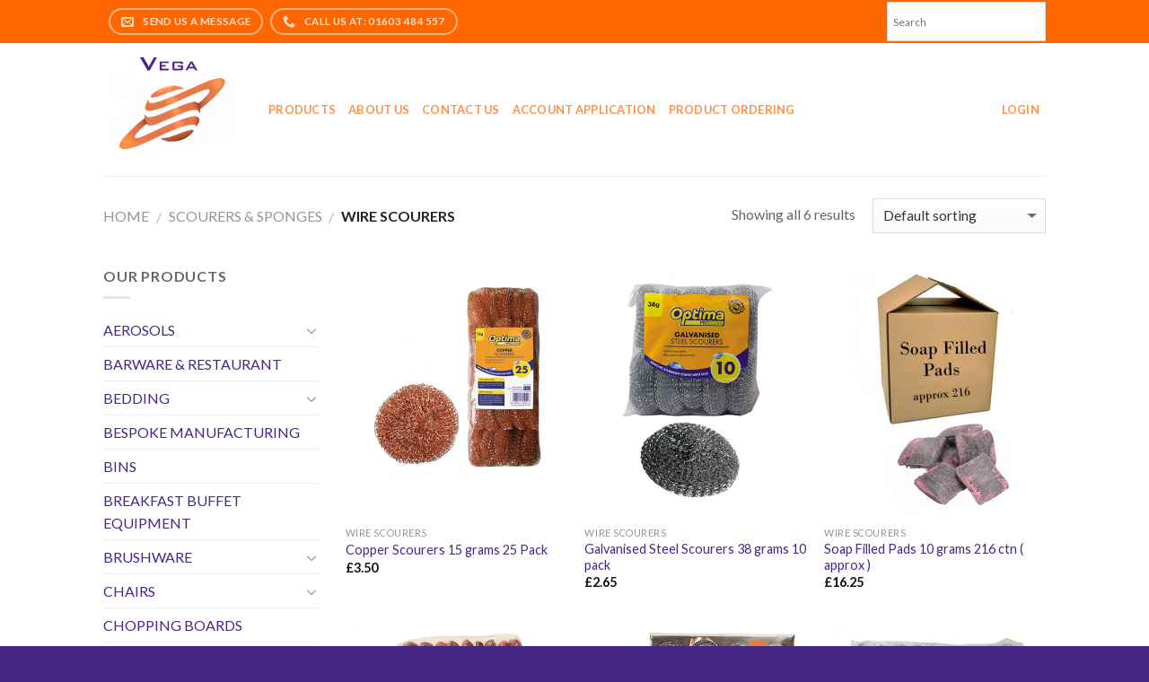

--- FILE ---
content_type: text/html; charset=UTF-8
request_url: https://vegadcs.com/product-category/scourers-sponges/scourers/
body_size: 21892
content:
<!DOCTYPE html>
<!--[if IE 9 ]> <html lang="en-GB" class="ie9 loading-site no-js"> <![endif]-->
<!--[if IE 8 ]> <html lang="en-GB" class="ie8 loading-site no-js"> <![endif]-->
<!--[if (gte IE 9)|!(IE)]><!--><html lang="en-GB" class="loading-site no-js"> <!--<![endif]-->
<head>
	<meta charset="UTF-8" />
	<meta name="viewport" content="width=device-width, initial-scale=1.0, maximum-scale=1.0, user-scalable=no" />

	<link rel="profile" href="http://gmpg.org/xfn/11" />
	<link rel="pingback" href="https://vegadcs.com/xmlrpc.php" />

	<script>(function(html){html.className = html.className.replace(/\bno-js\b/,'js')})(document.documentElement);</script>
<title>Wire Scourers &#8211; Vega Direct</title>
<meta name='robots' content='max-image-preview:large' />
<link rel="alternate" type="application/rss+xml" title="Vega Direct &raquo; Feed" href="https://vegadcs.com/feed/" />
<link rel="alternate" type="application/rss+xml" title="Vega Direct &raquo; Comments Feed" href="https://vegadcs.com/comments/feed/" />
<link rel="alternate" type="application/rss+xml" title="Vega Direct &raquo; Wire Scourers Category Feed" href="https://vegadcs.com/product-category/scourers-sponges/scourers/feed/" />
<script type="text/javascript">
/* <![CDATA[ */
window._wpemojiSettings = {"baseUrl":"https:\/\/s.w.org\/images\/core\/emoji\/14.0.0\/72x72\/","ext":".png","svgUrl":"https:\/\/s.w.org\/images\/core\/emoji\/14.0.0\/svg\/","svgExt":".svg","source":{"concatemoji":"https:\/\/vegadcs.com\/wp-includes\/js\/wp-emoji-release.min.js?ver=6.4.2"}};
/*! This file is auto-generated */
!function(i,n){var o,s,e;function c(e){try{var t={supportTests:e,timestamp:(new Date).valueOf()};sessionStorage.setItem(o,JSON.stringify(t))}catch(e){}}function p(e,t,n){e.clearRect(0,0,e.canvas.width,e.canvas.height),e.fillText(t,0,0);var t=new Uint32Array(e.getImageData(0,0,e.canvas.width,e.canvas.height).data),r=(e.clearRect(0,0,e.canvas.width,e.canvas.height),e.fillText(n,0,0),new Uint32Array(e.getImageData(0,0,e.canvas.width,e.canvas.height).data));return t.every(function(e,t){return e===r[t]})}function u(e,t,n){switch(t){case"flag":return n(e,"\ud83c\udff3\ufe0f\u200d\u26a7\ufe0f","\ud83c\udff3\ufe0f\u200b\u26a7\ufe0f")?!1:!n(e,"\ud83c\uddfa\ud83c\uddf3","\ud83c\uddfa\u200b\ud83c\uddf3")&&!n(e,"\ud83c\udff4\udb40\udc67\udb40\udc62\udb40\udc65\udb40\udc6e\udb40\udc67\udb40\udc7f","\ud83c\udff4\u200b\udb40\udc67\u200b\udb40\udc62\u200b\udb40\udc65\u200b\udb40\udc6e\u200b\udb40\udc67\u200b\udb40\udc7f");case"emoji":return!n(e,"\ud83e\udef1\ud83c\udffb\u200d\ud83e\udef2\ud83c\udfff","\ud83e\udef1\ud83c\udffb\u200b\ud83e\udef2\ud83c\udfff")}return!1}function f(e,t,n){var r="undefined"!=typeof WorkerGlobalScope&&self instanceof WorkerGlobalScope?new OffscreenCanvas(300,150):i.createElement("canvas"),a=r.getContext("2d",{willReadFrequently:!0}),o=(a.textBaseline="top",a.font="600 32px Arial",{});return e.forEach(function(e){o[e]=t(a,e,n)}),o}function t(e){var t=i.createElement("script");t.src=e,t.defer=!0,i.head.appendChild(t)}"undefined"!=typeof Promise&&(o="wpEmojiSettingsSupports",s=["flag","emoji"],n.supports={everything:!0,everythingExceptFlag:!0},e=new Promise(function(e){i.addEventListener("DOMContentLoaded",e,{once:!0})}),new Promise(function(t){var n=function(){try{var e=JSON.parse(sessionStorage.getItem(o));if("object"==typeof e&&"number"==typeof e.timestamp&&(new Date).valueOf()<e.timestamp+604800&&"object"==typeof e.supportTests)return e.supportTests}catch(e){}return null}();if(!n){if("undefined"!=typeof Worker&&"undefined"!=typeof OffscreenCanvas&&"undefined"!=typeof URL&&URL.createObjectURL&&"undefined"!=typeof Blob)try{var e="postMessage("+f.toString()+"("+[JSON.stringify(s),u.toString(),p.toString()].join(",")+"));",r=new Blob([e],{type:"text/javascript"}),a=new Worker(URL.createObjectURL(r),{name:"wpTestEmojiSupports"});return void(a.onmessage=function(e){c(n=e.data),a.terminate(),t(n)})}catch(e){}c(n=f(s,u,p))}t(n)}).then(function(e){for(var t in e)n.supports[t]=e[t],n.supports.everything=n.supports.everything&&n.supports[t],"flag"!==t&&(n.supports.everythingExceptFlag=n.supports.everythingExceptFlag&&n.supports[t]);n.supports.everythingExceptFlag=n.supports.everythingExceptFlag&&!n.supports.flag,n.DOMReady=!1,n.readyCallback=function(){n.DOMReady=!0}}).then(function(){return e}).then(function(){var e;n.supports.everything||(n.readyCallback(),(e=n.source||{}).concatemoji?t(e.concatemoji):e.wpemoji&&e.twemoji&&(t(e.twemoji),t(e.wpemoji)))}))}((window,document),window._wpemojiSettings);
/* ]]> */
</script>
<style id='wp-emoji-styles-inline-css' type='text/css'>

	img.wp-smiley, img.emoji {
		display: inline !important;
		border: none !important;
		box-shadow: none !important;
		height: 1em !important;
		width: 1em !important;
		margin: 0 0.07em !important;
		vertical-align: -0.1em !important;
		background: none !important;
		padding: 0 !important;
	}
</style>
<link rel='stylesheet' id='wp-block-library-css' href='https://vegadcs.com/wp-includes/css/dist/block-library/style.min.css?ver=6.4.2' type='text/css' media='all' />
<style id='pdfemb-pdf-embedder-viewer-style-inline-css' type='text/css'>
.wp-block-pdfemb-pdf-embedder-viewer{max-width:none}

</style>
<style id='classic-theme-styles-inline-css' type='text/css'>
/*! This file is auto-generated */
.wp-block-button__link{color:#fff;background-color:#32373c;border-radius:9999px;box-shadow:none;text-decoration:none;padding:calc(.667em + 2px) calc(1.333em + 2px);font-size:1.125em}.wp-block-file__button{background:#32373c;color:#fff;text-decoration:none}
</style>
<style id='global-styles-inline-css' type='text/css'>
body{--wp--preset--color--black: #000000;--wp--preset--color--cyan-bluish-gray: #abb8c3;--wp--preset--color--white: #ffffff;--wp--preset--color--pale-pink: #f78da7;--wp--preset--color--vivid-red: #cf2e2e;--wp--preset--color--luminous-vivid-orange: #ff6900;--wp--preset--color--luminous-vivid-amber: #fcb900;--wp--preset--color--light-green-cyan: #7bdcb5;--wp--preset--color--vivid-green-cyan: #00d084;--wp--preset--color--pale-cyan-blue: #8ed1fc;--wp--preset--color--vivid-cyan-blue: #0693e3;--wp--preset--color--vivid-purple: #9b51e0;--wp--preset--gradient--vivid-cyan-blue-to-vivid-purple: linear-gradient(135deg,rgba(6,147,227,1) 0%,rgb(155,81,224) 100%);--wp--preset--gradient--light-green-cyan-to-vivid-green-cyan: linear-gradient(135deg,rgb(122,220,180) 0%,rgb(0,208,130) 100%);--wp--preset--gradient--luminous-vivid-amber-to-luminous-vivid-orange: linear-gradient(135deg,rgba(252,185,0,1) 0%,rgba(255,105,0,1) 100%);--wp--preset--gradient--luminous-vivid-orange-to-vivid-red: linear-gradient(135deg,rgba(255,105,0,1) 0%,rgb(207,46,46) 100%);--wp--preset--gradient--very-light-gray-to-cyan-bluish-gray: linear-gradient(135deg,rgb(238,238,238) 0%,rgb(169,184,195) 100%);--wp--preset--gradient--cool-to-warm-spectrum: linear-gradient(135deg,rgb(74,234,220) 0%,rgb(151,120,209) 20%,rgb(207,42,186) 40%,rgb(238,44,130) 60%,rgb(251,105,98) 80%,rgb(254,248,76) 100%);--wp--preset--gradient--blush-light-purple: linear-gradient(135deg,rgb(255,206,236) 0%,rgb(152,150,240) 100%);--wp--preset--gradient--blush-bordeaux: linear-gradient(135deg,rgb(254,205,165) 0%,rgb(254,45,45) 50%,rgb(107,0,62) 100%);--wp--preset--gradient--luminous-dusk: linear-gradient(135deg,rgb(255,203,112) 0%,rgb(199,81,192) 50%,rgb(65,88,208) 100%);--wp--preset--gradient--pale-ocean: linear-gradient(135deg,rgb(255,245,203) 0%,rgb(182,227,212) 50%,rgb(51,167,181) 100%);--wp--preset--gradient--electric-grass: linear-gradient(135deg,rgb(202,248,128) 0%,rgb(113,206,126) 100%);--wp--preset--gradient--midnight: linear-gradient(135deg,rgb(2,3,129) 0%,rgb(40,116,252) 100%);--wp--preset--font-size--small: 13px;--wp--preset--font-size--medium: 20px;--wp--preset--font-size--large: 36px;--wp--preset--font-size--x-large: 42px;--wp--preset--spacing--20: 0.44rem;--wp--preset--spacing--30: 0.67rem;--wp--preset--spacing--40: 1rem;--wp--preset--spacing--50: 1.5rem;--wp--preset--spacing--60: 2.25rem;--wp--preset--spacing--70: 3.38rem;--wp--preset--spacing--80: 5.06rem;--wp--preset--shadow--natural: 6px 6px 9px rgba(0, 0, 0, 0.2);--wp--preset--shadow--deep: 12px 12px 50px rgba(0, 0, 0, 0.4);--wp--preset--shadow--sharp: 6px 6px 0px rgba(0, 0, 0, 0.2);--wp--preset--shadow--outlined: 6px 6px 0px -3px rgba(255, 255, 255, 1), 6px 6px rgba(0, 0, 0, 1);--wp--preset--shadow--crisp: 6px 6px 0px rgba(0, 0, 0, 1);}:where(.is-layout-flex){gap: 0.5em;}:where(.is-layout-grid){gap: 0.5em;}body .is-layout-flow > .alignleft{float: left;margin-inline-start: 0;margin-inline-end: 2em;}body .is-layout-flow > .alignright{float: right;margin-inline-start: 2em;margin-inline-end: 0;}body .is-layout-flow > .aligncenter{margin-left: auto !important;margin-right: auto !important;}body .is-layout-constrained > .alignleft{float: left;margin-inline-start: 0;margin-inline-end: 2em;}body .is-layout-constrained > .alignright{float: right;margin-inline-start: 2em;margin-inline-end: 0;}body .is-layout-constrained > .aligncenter{margin-left: auto !important;margin-right: auto !important;}body .is-layout-constrained > :where(:not(.alignleft):not(.alignright):not(.alignfull)){max-width: var(--wp--style--global--content-size);margin-left: auto !important;margin-right: auto !important;}body .is-layout-constrained > .alignwide{max-width: var(--wp--style--global--wide-size);}body .is-layout-flex{display: flex;}body .is-layout-flex{flex-wrap: wrap;align-items: center;}body .is-layout-flex > *{margin: 0;}body .is-layout-grid{display: grid;}body .is-layout-grid > *{margin: 0;}:where(.wp-block-columns.is-layout-flex){gap: 2em;}:where(.wp-block-columns.is-layout-grid){gap: 2em;}:where(.wp-block-post-template.is-layout-flex){gap: 1.25em;}:where(.wp-block-post-template.is-layout-grid){gap: 1.25em;}.has-black-color{color: var(--wp--preset--color--black) !important;}.has-cyan-bluish-gray-color{color: var(--wp--preset--color--cyan-bluish-gray) !important;}.has-white-color{color: var(--wp--preset--color--white) !important;}.has-pale-pink-color{color: var(--wp--preset--color--pale-pink) !important;}.has-vivid-red-color{color: var(--wp--preset--color--vivid-red) !important;}.has-luminous-vivid-orange-color{color: var(--wp--preset--color--luminous-vivid-orange) !important;}.has-luminous-vivid-amber-color{color: var(--wp--preset--color--luminous-vivid-amber) !important;}.has-light-green-cyan-color{color: var(--wp--preset--color--light-green-cyan) !important;}.has-vivid-green-cyan-color{color: var(--wp--preset--color--vivid-green-cyan) !important;}.has-pale-cyan-blue-color{color: var(--wp--preset--color--pale-cyan-blue) !important;}.has-vivid-cyan-blue-color{color: var(--wp--preset--color--vivid-cyan-blue) !important;}.has-vivid-purple-color{color: var(--wp--preset--color--vivid-purple) !important;}.has-black-background-color{background-color: var(--wp--preset--color--black) !important;}.has-cyan-bluish-gray-background-color{background-color: var(--wp--preset--color--cyan-bluish-gray) !important;}.has-white-background-color{background-color: var(--wp--preset--color--white) !important;}.has-pale-pink-background-color{background-color: var(--wp--preset--color--pale-pink) !important;}.has-vivid-red-background-color{background-color: var(--wp--preset--color--vivid-red) !important;}.has-luminous-vivid-orange-background-color{background-color: var(--wp--preset--color--luminous-vivid-orange) !important;}.has-luminous-vivid-amber-background-color{background-color: var(--wp--preset--color--luminous-vivid-amber) !important;}.has-light-green-cyan-background-color{background-color: var(--wp--preset--color--light-green-cyan) !important;}.has-vivid-green-cyan-background-color{background-color: var(--wp--preset--color--vivid-green-cyan) !important;}.has-pale-cyan-blue-background-color{background-color: var(--wp--preset--color--pale-cyan-blue) !important;}.has-vivid-cyan-blue-background-color{background-color: var(--wp--preset--color--vivid-cyan-blue) !important;}.has-vivid-purple-background-color{background-color: var(--wp--preset--color--vivid-purple) !important;}.has-black-border-color{border-color: var(--wp--preset--color--black) !important;}.has-cyan-bluish-gray-border-color{border-color: var(--wp--preset--color--cyan-bluish-gray) !important;}.has-white-border-color{border-color: var(--wp--preset--color--white) !important;}.has-pale-pink-border-color{border-color: var(--wp--preset--color--pale-pink) !important;}.has-vivid-red-border-color{border-color: var(--wp--preset--color--vivid-red) !important;}.has-luminous-vivid-orange-border-color{border-color: var(--wp--preset--color--luminous-vivid-orange) !important;}.has-luminous-vivid-amber-border-color{border-color: var(--wp--preset--color--luminous-vivid-amber) !important;}.has-light-green-cyan-border-color{border-color: var(--wp--preset--color--light-green-cyan) !important;}.has-vivid-green-cyan-border-color{border-color: var(--wp--preset--color--vivid-green-cyan) !important;}.has-pale-cyan-blue-border-color{border-color: var(--wp--preset--color--pale-cyan-blue) !important;}.has-vivid-cyan-blue-border-color{border-color: var(--wp--preset--color--vivid-cyan-blue) !important;}.has-vivid-purple-border-color{border-color: var(--wp--preset--color--vivid-purple) !important;}.has-vivid-cyan-blue-to-vivid-purple-gradient-background{background: var(--wp--preset--gradient--vivid-cyan-blue-to-vivid-purple) !important;}.has-light-green-cyan-to-vivid-green-cyan-gradient-background{background: var(--wp--preset--gradient--light-green-cyan-to-vivid-green-cyan) !important;}.has-luminous-vivid-amber-to-luminous-vivid-orange-gradient-background{background: var(--wp--preset--gradient--luminous-vivid-amber-to-luminous-vivid-orange) !important;}.has-luminous-vivid-orange-to-vivid-red-gradient-background{background: var(--wp--preset--gradient--luminous-vivid-orange-to-vivid-red) !important;}.has-very-light-gray-to-cyan-bluish-gray-gradient-background{background: var(--wp--preset--gradient--very-light-gray-to-cyan-bluish-gray) !important;}.has-cool-to-warm-spectrum-gradient-background{background: var(--wp--preset--gradient--cool-to-warm-spectrum) !important;}.has-blush-light-purple-gradient-background{background: var(--wp--preset--gradient--blush-light-purple) !important;}.has-blush-bordeaux-gradient-background{background: var(--wp--preset--gradient--blush-bordeaux) !important;}.has-luminous-dusk-gradient-background{background: var(--wp--preset--gradient--luminous-dusk) !important;}.has-pale-ocean-gradient-background{background: var(--wp--preset--gradient--pale-ocean) !important;}.has-electric-grass-gradient-background{background: var(--wp--preset--gradient--electric-grass) !important;}.has-midnight-gradient-background{background: var(--wp--preset--gradient--midnight) !important;}.has-small-font-size{font-size: var(--wp--preset--font-size--small) !important;}.has-medium-font-size{font-size: var(--wp--preset--font-size--medium) !important;}.has-large-font-size{font-size: var(--wp--preset--font-size--large) !important;}.has-x-large-font-size{font-size: var(--wp--preset--font-size--x-large) !important;}
.wp-block-navigation a:where(:not(.wp-element-button)){color: inherit;}
:where(.wp-block-post-template.is-layout-flex){gap: 1.25em;}:where(.wp-block-post-template.is-layout-grid){gap: 1.25em;}
:where(.wp-block-columns.is-layout-flex){gap: 2em;}:where(.wp-block-columns.is-layout-grid){gap: 2em;}
.wp-block-pullquote{font-size: 1.5em;line-height: 1.6;}
</style>
<link rel='stylesheet' id='wpda_wpdp_public-css' href='https://vegadcs.com/wp-content/plugins/wp-data-access/public/../assets/css/wpda_public.css?ver=5.5.32' type='text/css' media='all' />
<link rel='stylesheet' id='contact-form-7-css' href='https://vegadcs.com/wp-content/plugins/contact-form-7/includes/css/styles.css?ver=5.8.5' type='text/css' media='all' />
<link rel='stylesheet' id='tiered-pricing-table-front-css-css' href='https://vegadcs.com/wp-content/plugins/tier-pricing-table/assets/frontend/main.css?ver=4.1.0' type='text/css' media='all' />
<style id='woocommerce-inline-inline-css' type='text/css'>
.woocommerce form .form-row .required { visibility: visible; }
</style>
<link rel='stylesheet' id='aws-style-css' href='https://vegadcs.com/wp-content/plugins/advanced-woo-search/assets/css/common.min.css?ver=2.94' type='text/css' media='all' />
<link rel='stylesheet' id='vega-direct-css' href='https://vegadcs.com/wp-content/themes/flatsome-child/style.css?ver=6.4.2' type='text/css' media='all' />
<link rel='stylesheet' id='flatsome-icons-css' href='https://vegadcs.com/wp-content/themes/flatsome/assets/css/fl-icons.css?ver=3.3' type='text/css' media='all' />
<link rel='stylesheet' id='searchwp-live-search-css' href='https://vegadcs.com/wp-content/plugins/searchwp-live-ajax-search/assets/styles/style.css?ver=1.7.6' type='text/css' media='all' />
<link rel='stylesheet' id='flatsome-main-css' href='https://vegadcs.com/wp-content/themes/flatsome/assets/css/flatsome.css?ver=3.5.3' type='text/css' media='all' />
<link rel='stylesheet' id='flatsome-shop-css' href='https://vegadcs.com/wp-content/themes/flatsome/assets/css/flatsome-shop.css?ver=3.5.3' type='text/css' media='all' />
<link rel='stylesheet' id='flatsome-style-css' href='https://vegadcs.com/wp-content/themes/flatsome-child/style.css?ver=3.5.3' type='text/css' media='all' />
<script type="text/javascript">
            window._nslDOMReady = function (callback) {
                if ( document.readyState === "complete" || document.readyState === "interactive" ) {
                    callback();
                } else {
                    document.addEventListener( "DOMContentLoaded", callback );
                }
            };
            </script><script type="text/javascript" src="https://vegadcs.com/wp-includes/js/jquery/jquery.min.js?ver=3.7.1" id="jquery-core-js"></script>
<script type="text/javascript" src="https://vegadcs.com/wp-includes/js/jquery/jquery-migrate.min.js?ver=3.4.1" id="jquery-migrate-js"></script>
<script type="text/javascript" src="https://vegadcs.com/wp-includes/js/underscore.min.js?ver=1.13.4" id="underscore-js"></script>
<script type="text/javascript" src="https://vegadcs.com/wp-includes/js/backbone.min.js?ver=1.5.0" id="backbone-js"></script>
<script type="text/javascript" id="wp-api-request-js-extra">
/* <![CDATA[ */
var wpApiSettings = {"root":"https:\/\/vegadcs.com\/wp-json\/","nonce":"fe3499ed26","versionString":"wp\/v2\/"};
/* ]]> */
</script>
<script type="text/javascript" src="https://vegadcs.com/wp-includes/js/api-request.min.js?ver=6.4.2" id="wp-api-request-js"></script>
<script type="text/javascript" src="https://vegadcs.com/wp-includes/js/wp-api.min.js?ver=6.4.2" id="wp-api-js"></script>
<script type="text/javascript" id="wpda_rest_api-js-extra">
/* <![CDATA[ */
var wpdaApiSettings = {"path":"wpda"};
/* ]]> */
</script>
<script type="text/javascript" src="https://vegadcs.com/wp-content/plugins/wp-data-access/public/../assets/js/wpda_rest_api.js?ver=5.5.32" id="wpda_rest_api-js"></script>
<script type="text/javascript" id="tiered-pricing-table-front-js-js-extra">
/* <![CDATA[ */
var tieredPricingGlobalData = {"loadVariationTieredPricingNonce":"e8008da229","isPremium":"no","currencyOptions":{"currency_symbol":"&pound;","decimal_separator":".","thousand_separator":",","decimals":2,"price_format":"%1$s%2$s","trim_zeros":false},"supportedVariableProductTypes":["variable","variable-subscription"],"supportedSimpleProductTypes":["simple","subscription","variation"]};
/* ]]> */
</script>
<script type="text/javascript" src="https://vegadcs.com/wp-content/plugins/tier-pricing-table/assets/frontend/product-tiered-pricing-table.min.js?ver=4.1.0" id="tiered-pricing-table-front-js-js"></script>
<script type="text/javascript" src="https://vegadcs.com/wp-content/plugins/woocommerce/assets/js/jquery-blockui/jquery.blockUI.min.js?ver=2.7.0-wc.8.4.0" id="jquery-blockui-js" defer="defer" data-wp-strategy="defer"></script>
<script type="text/javascript" id="wc-add-to-cart-js-extra">
/* <![CDATA[ */
var wc_add_to_cart_params = {"ajax_url":"\/wp-admin\/admin-ajax.php","wc_ajax_url":"\/?wc-ajax=%%endpoint%%","i18n_view_cart":"View basket","cart_url":"https:\/\/vegadcs.com\/basket\/","is_cart":"","cart_redirect_after_add":"no"};
/* ]]> */
</script>
<script type="text/javascript" src="https://vegadcs.com/wp-content/plugins/woocommerce/assets/js/frontend/add-to-cart.min.js?ver=8.4.0" id="wc-add-to-cart-js" defer="defer" data-wp-strategy="defer"></script>
<script type="text/javascript" src="https://vegadcs.com/wp-content/plugins/woocommerce/assets/js/js-cookie/js.cookie.min.js?ver=2.1.4-wc.8.4.0" id="js-cookie-js" defer="defer" data-wp-strategy="defer"></script>
<script type="text/javascript" id="woocommerce-js-extra">
/* <![CDATA[ */
var woocommerce_params = {"ajax_url":"\/wp-admin\/admin-ajax.php","wc_ajax_url":"\/?wc-ajax=%%endpoint%%"};
/* ]]> */
</script>
<script type="text/javascript" src="https://vegadcs.com/wp-content/plugins/woocommerce/assets/js/frontend/woocommerce.min.js?ver=8.4.0" id="woocommerce-js" defer="defer" data-wp-strategy="defer"></script>
<link rel="https://api.w.org/" href="https://vegadcs.com/wp-json/" /><link rel="alternate" type="application/json" href="https://vegadcs.com/wp-json/wp/v2/product_cat/55" /><link rel="EditURI" type="application/rsd+xml" title="RSD" href="https://vegadcs.com/xmlrpc.php?rsd" />
			<style>
				.tiered-pricing-table tbody td {
					padding: 10px;
				}

				.tiered-pricing-table th {
					padding-left: 10px;
				}
			</style>
			<style>.bg{opacity: 0; transition: opacity 1s; -webkit-transition: opacity 1s;} .bg-loaded{opacity: 1;}</style><!--[if IE]><link rel="stylesheet" type="text/css" href="https://vegadcs.com/wp-content/themes/flatsome/assets/css/ie-fallback.css"><script src="//cdnjs.cloudflare.com/ajax/libs/html5shiv/3.6.1/html5shiv.js"></script><script>var head = document.getElementsByTagName('head')[0],style = document.createElement('style');style.type = 'text/css';style.styleSheet.cssText = ':before,:after{content:none !important';head.appendChild(style);setTimeout(function(){head.removeChild(style);}, 0);</script><script src="https://vegadcs.com/wp-content/themes/flatsome/assets/libs/ie-flexibility.js"></script><![endif]-->    <script type="text/javascript">
    WebFontConfig = {
      google: { families: [ "Lato:regular,700","Lato:regular,400","Lato:regular,700","Dancing+Script", ] }
    };
    (function() {
      var wf = document.createElement('script');
      wf.src = 'https://ajax.googleapis.com/ajax/libs/webfont/1/webfont.js';
      wf.type = 'text/javascript';
      wf.async = 'true';
      var s = document.getElementsByTagName('script')[0];
      s.parentNode.insertBefore(wf, s);
    })(); </script>
  	<noscript><style>.woocommerce-product-gallery{ opacity: 1 !important; }</style></noscript>
	<style id="custom-css" type="text/css">:root {--primary-color: #482684;}/* Site Width */.header-main{height: 148px}#logo img{max-height: 148px}#logo{width:154px;}.stuck #logo img{padding:12px 0;}.header-top{min-height: 48px}.transparent .header-main{height: 265px}.transparent #logo img{max-height: 265px}.has-transparent + .page-title:first-of-type,.has-transparent + #main > .page-title,.has-transparent + #main > div > .page-title,.has-transparent + #main .page-header-wrapper:first-of-type .page-title{padding-top: 295px;}.header.show-on-scroll,.stuck .header-main{height:96px!important}.stuck #logo img{max-height: 96px!important}.search-form{ width: 100%;}.header-bg-color, .header-wrapper {background-color: #ffffff}.header-bottom {background-color: #f1f1f1}.header-main .nav > li > a{line-height: 16px }.stuck .header-main .nav > li > a{line-height: 50px }@media (max-width: 549px) {.header-main{height: 70px}#logo img{max-height: 70px}}.header-top{background-color:#ff6600!important;}/* Color */.accordion-title.active, .has-icon-bg .icon .icon-inner,.logo a, .primary.is-underline, .primary.is-link, .badge-outline .badge-inner, .nav-outline > li.active> a,.nav-outline >li.active > a, .cart-icon strong,[data-color='primary'], .is-outline.primary{color: #482684;}/* Color !important */[data-text-color="primary"]{color: #482684!important;}/* Background */.scroll-to-bullets a,.featured-title, .label-new.menu-item > a:after, .nav-pagination > li > .current,.nav-pagination > li > span:hover,.nav-pagination > li > a:hover,.has-hover:hover .badge-outline .badge-inner,button[type="submit"], .button.wc-forward:not(.checkout):not(.checkout-button), .button.submit-button, .button.primary:not(.is-outline),.featured-table .title,.is-outline:hover, .has-icon:hover .icon-label,.nav-dropdown-bold .nav-column li > a:hover, .nav-dropdown.nav-dropdown-bold > li > a:hover, .nav-dropdown-bold.dark .nav-column li > a:hover, .nav-dropdown.nav-dropdown-bold.dark > li > a:hover, .is-outline:hover, .tagcloud a:hover,.grid-tools a, input[type='submit']:not(.is-form), .box-badge:hover .box-text, input.button.alt,.nav-box > li > a:hover,.nav-box > li.active > a,.nav-pills > li.active > a ,.current-dropdown .cart-icon strong, .cart-icon:hover strong, .nav-line-bottom > li > a:before, .nav-line-grow > li > a:before, .nav-line > li > a:before,.banner, .header-top, .slider-nav-circle .flickity-prev-next-button:hover svg, .slider-nav-circle .flickity-prev-next-button:hover .arrow, .primary.is-outline:hover, .button.primary:not(.is-outline), input[type='submit'].primary, input[type='submit'].primary, input[type='reset'].button, input[type='button'].primary, .badge-inner{background-color: #482684;}/* Border */.nav-vertical.nav-tabs > li.active > a,.scroll-to-bullets a.active,.nav-pagination > li > .current,.nav-pagination > li > span:hover,.nav-pagination > li > a:hover,.has-hover:hover .badge-outline .badge-inner,.accordion-title.active,.featured-table,.is-outline:hover, .tagcloud a:hover,blockquote, .has-border, .cart-icon strong:after,.cart-icon strong,.blockUI:before, .processing:before,.loading-spin, .slider-nav-circle .flickity-prev-next-button:hover svg, .slider-nav-circle .flickity-prev-next-button:hover .arrow, .primary.is-outline:hover{border-color: #482684}.nav-tabs > li.active > a{border-top-color: #482684}.widget_shopping_cart_content .blockUI.blockOverlay:before { border-left-color: #482684 }.woocommerce-checkout-review-order .blockUI.blockOverlay:before { border-left-color: #482684 }/* Fill */.slider .flickity-prev-next-button:hover svg,.slider .flickity-prev-next-button:hover .arrow{fill: #482684;}/* Background Color */[data-icon-label]:after, .secondary.is-underline:hover,.secondary.is-outline:hover,.icon-label,.button.secondary:not(.is-outline),.button.alt:not(.is-outline), .badge-inner.on-sale, .button.checkout, .single_add_to_cart_button{ background-color:#ff6600; }/* Color */.secondary.is-underline,.secondary.is-link, .secondary.is-outline,.stars a.active, .star-rating:before, .woocommerce-page .star-rating:before,.star-rating span:before, .color-secondary{color: #ff6600}/* Color !important */[data-text-color="secondary"]{color: #ff6600!important;}/* Border */.secondary.is-outline:hover{border-color:#ff6600}body{font-size: 100%;}@media screen and (max-width: 549px){body{font-size: 100%;}}body{font-family:"Lato", sans-serif}body{font-weight: 400}body{color: #666666}.nav > li > a {font-family:"Lato", sans-serif;}.nav > li > a {font-weight: 700;}h1,h2,h3,h4,h5,h6,.heading-font, .off-canvas-center .nav-sidebar.nav-vertical > li > a{font-family: "Lato", sans-serif;}h1,h2,h3,h4,h5,h6,.heading-font,.banner h1,.banner h2{font-weight: 700;}h1,h2,h3,h4,h5,h6,.heading-font{color: #333333;}.alt-font{font-family: "Dancing Script", sans-serif;}.header:not(.transparent) .header-nav.nav > li > a {color: rgba(255,102,0,0.72);}.header:not(.transparent) .header-nav.nav > li > a:hover,.header:not(.transparent) .header-nav.nav > li.active > a,.header:not(.transparent) .header-nav.nav > li.current > a,.header:not(.transparent) .header-nav.nav > li > a.active,.header:not(.transparent) .header-nav.nav > li > a.current{color: #ff6600;}.header-nav.nav-line-bottom > li > a:before,.header-nav.nav-line-grow > li > a:before,.header-nav.nav-line > li > a:before,.header-nav.nav-box > li > a:hover,.header-nav.nav-box > li.active > a,.header-nav.nav-pills > li > a:hover,.header-nav.nav-pills > li.active > a{color:#FFF!important;background-color: #ff6600;}a{color: #482684;}a:hover{color: #ff6600;}.tagcloud a:hover{border-color: #ff6600;background-color: #ff6600;}.shop-page-title.featured-title .title-bg{background-image: url(https://vegadcs.com/wp-content/uploads/2019/05/WIRE-SCOURERS.png)!important;}@media screen and (min-width: 550px){.products .box-vertical .box-image{min-width: 800px!important;width: 800px!important;}}.header-main .social-icons,.header-main .cart-icon strong,.header-main .menu-title,.header-main .header-button > .button.is-outline,.header-main .nav > li > a > i:not(.icon-angle-down){color: #ff6600!important;}.header-main .header-button > .button.is-outline,.header-main .cart-icon strong:after,.header-main .cart-icon strong{border-color: #ff6600!important;}.header-main .header-button > .button:not(.is-outline){background-color: #ff6600!important;}.header-main .current-dropdown .cart-icon strong,.header-main .header-button > .button:hover,.header-main .header-button > .button:hover i,.header-main .header-button > .button:hover span{color:#FFF!important;}.header-main .menu-title:hover,.header-main .social-icons a:hover,.header-main .header-button > .button.is-outline:hover,.header-main .nav > li > a:hover > i:not(.icon-angle-down){color: #ff6600!important;}.header-main .current-dropdown .cart-icon strong,.header-main .header-button > .button:hover{background-color: #ff6600!important;}.header-main .current-dropdown .cart-icon strong:after,.header-main .current-dropdown .cart-icon strong,.header-main .header-button > .button:hover{border-color: #ff6600!important;}.footer-1{background-color: #ffffff}.footer-2{background-color: #777777}.absolute-footer, html{background-color: #482684}.page-title-small + main .product-container > .row{padding-top:0;}.label-new.menu-item > a:after{content:"New";}.label-hot.menu-item > a:after{content:"Hot";}.label-sale.menu-item > a:after{content:"Sale";}.label-popular.menu-item > a:after{content:"Popular";}</style><style id="wpforms-css-vars-root">
				:root {
					--wpforms-field-border-radius: 3px;
--wpforms-field-background-color: #ffffff;
--wpforms-field-border-color: rgba( 0, 0, 0, 0.25 );
--wpforms-field-text-color: rgba( 0, 0, 0, 0.7 );
--wpforms-label-color: rgba( 0, 0, 0, 0.85 );
--wpforms-label-sublabel-color: rgba( 0, 0, 0, 0.55 );
--wpforms-label-error-color: #d63637;
--wpforms-button-border-radius: 3px;
--wpforms-button-background-color: #066aab;
--wpforms-button-text-color: #ffffff;
--wpforms-field-size-input-height: 43px;
--wpforms-field-size-input-spacing: 15px;
--wpforms-field-size-font-size: 16px;
--wpforms-field-size-line-height: 19px;
--wpforms-field-size-padding-h: 14px;
--wpforms-field-size-checkbox-size: 16px;
--wpforms-field-size-sublabel-spacing: 5px;
--wpforms-field-size-icon-size: 1;
--wpforms-label-size-font-size: 16px;
--wpforms-label-size-line-height: 19px;
--wpforms-label-size-sublabel-font-size: 14px;
--wpforms-label-size-sublabel-line-height: 17px;
--wpforms-button-size-font-size: 17px;
--wpforms-button-size-height: 41px;
--wpforms-button-size-padding-h: 15px;
--wpforms-button-size-margin-top: 10px;

				}
			</style></head>

<body class="archive tax-product_cat term-scourers term-55 theme-flatsome woocommerce woocommerce-page woocommerce-no-js full-width lightbox nav-dropdown-has-arrow">

<a class="skip-link screen-reader-text" href="#main">Skip to content</a>

<div id="wrapper">


<header id="header" class="header has-sticky sticky-jump">
   <div class="header-wrapper">
	<div id="top-bar" class="header-top hide-for-sticky nav-dark">
    <div class="flex-row container">
      <div class="flex-col hide-for-medium flex-left">
          <ul class="nav nav-left medium-nav-center nav-small  nav-">
              <li class="html header-social-icons ml-0">
	<div class="social-icons follow-icons " ><a href="mailto:sales@vegadcs.com" data-label="E-mail"  rel="nofollow" class="icon button circle is-outline  email tooltip" title="Send us an email"><i class="icon-envelop" ></i></a><a href="tel:01603 484 557" target="_blank"  data-label="Phone"  rel="nofollow" class="icon button circle is-outline  phone tooltip" title="Call us"><i class="icon-phone" ></i></a></div></li>          </ul>
      </div><!-- flex-col left -->

      <div class="flex-col hide-for-medium flex-center">
          <ul class="nav nav-center nav-small  nav-">
                        </ul>
      </div><!-- center -->

      <div class="flex-col hide-for-medium flex-right">
         <ul class="nav top-bar-nav nav-right nav-small  nav-">
              <li class="header-search-form search-form html relative has-icon">
	<div class="header-search-form-wrapper">
		<div class="searchform-wrapper ux-search-box relative form- is-normal"><div class="aws-container" data-url="/?wc-ajax=aws_action" data-siteurl="https://vegadcs.com" data-lang="" data-show-loader="true" data-show-more="true" data-show-page="true" data-ajax-search="true" data-show-clear="true" data-mobile-screen="false" data-use-analytics="false" data-min-chars="1" data-buttons-order="1" data-timeout="300" data-is-mobile="false" data-page-id="55" data-tax="product_cat" ><form class="aws-search-form" action="https://vegadcs.com/" method="get" role="search" ><div class="aws-wrapper"><label class="aws-search-label" for="697f433f1a04d">Search</label><input type="search" name="s" id="697f433f1a04d" value="" class="aws-search-field" placeholder="Search" autocomplete="off" /><input type="hidden" name="post_type" value="product"><input type="hidden" name="type_aws" value="true"><div class="aws-search-clear"><span>×</span></div><div class="aws-loader"></div></div></form></div></div>	</div>
</li>          </ul>
      </div><!-- .flex-col right -->

            <div class="flex-col show-for-medium flex-grow">
          <ul class="nav nav-center nav-small mobile-nav  nav-">
              <li class="html custom html_topbar_left">Norwich-based company supplying & supporting East Anglia</li>          </ul>
      </div>
      
    </div><!-- .flex-row -->
</div><!-- #header-top -->
<div id="masthead" class="header-main ">
      <div class="header-inner flex-row container logo-left medium-logo-center" role="navigation">

          <!-- Logo -->
          <div id="logo" class="flex-col logo">
            <!-- Header logo -->
<a href="https://vegadcs.com/" title="Vega Direct - " rel="home">
    <img width="154" height="148" src="https://vegadcs.com/wp-content/uploads/2020/11/Vega-Logo-for-web.png" class="header_logo header-logo" alt="Vega Direct"/><img  width="154" height="148" src="https://vegadcs.com/wp-content/uploads/2020/11/Vega-Logo-for-web.png" class="header-logo-dark" alt="Vega Direct"/></a>
          </div>

          <!-- Mobile Left Elements -->
          <div class="flex-col show-for-medium flex-left">
            <ul class="mobile-nav nav nav-left ">
              <li class="nav-icon has-icon">
  		<a href="#" data-open="#main-menu" data-pos="left" data-bg="main-menu-overlay" data-color="" class="is-small" aria-controls="main-menu" aria-expanded="false">
		
		  <i class="icon-menu" ></i>
		  		</a>
	</li>            </ul>
          </div>

          <!-- Left Elements -->
          <div class="flex-col hide-for-medium flex-left
            flex-grow">
            <ul class="header-nav header-nav-main nav nav-left  nav-uppercase" >
              <li id="menu-item-13" class="menu-item menu-item-type-post_type menu-item-object-page  menu-item-13"><a href="https://vegadcs.com/products/" class="nav-top-link">Products</a></li>
<li id="menu-item-38" class="menu-item menu-item-type-post_type menu-item-object-page  menu-item-38"><a href="https://vegadcs.com/about-us/" class="nav-top-link">About Us</a></li>
<li id="menu-item-37" class="menu-item menu-item-type-post_type menu-item-object-page  menu-item-37"><a href="https://vegadcs.com/contact-us/" class="nav-top-link">Contact Us</a></li>
<li id="menu-item-36" class="menu-item menu-item-type-post_type menu-item-object-page  menu-item-36"><a href="https://vegadcs.com/account-application/" class="nav-top-link">Account application</a></li>
<li id="menu-item-35" class="menu-item menu-item-type-post_type menu-item-object-page  menu-item-35"><a href="https://vegadcs.com/product-ordering/" class="nav-top-link">Product Ordering</a></li>
            </ul>
          </div>

          <!-- Right Elements -->
          <div class="flex-col hide-for-medium flex-right">
            <ul class="header-nav header-nav-main nav nav-right  nav-uppercase">
              <li class="account-item has-icon
    "
>

<a href="https://vegadcs.com/my-account/"
    class="nav-top-link nav-top-not-logged-in "
    data-open="#login-form-popup"  >
    <span>
    Login      </span>
  
</a><!-- .account-login-link -->



</li>
<li class="header-divider"></li><li class="cart-item has-icon has-dropdown">

<a href="https://vegadcs.com/basket/" title="Basket" class="header-cart-link is-small">


<span class="header-cart-title">
   Basket   /      <span class="cart-price"><span class="woocommerce-Price-amount amount"><bdi><span class="woocommerce-Price-currencySymbol">&pound;</span>0.00</bdi></span></span>
  </span>

    <span class="cart-icon image-icon">
    <strong>0</strong>
  </span>
  </a>

 <ul class="nav-dropdown nav-dropdown-default">
    <li class="html widget_shopping_cart">
      <div class="widget_shopping_cart_content">
        

	<p class="woocommerce-mini-cart__empty-message">No products in the basket.</p>


      </div>
    </li>
     </ul><!-- .nav-dropdown -->

</li>
            </ul>
          </div>

          <!-- Mobile Right Elements -->
          <div class="flex-col show-for-medium flex-right">
            <ul class="mobile-nav nav nav-right ">
              <li class="cart-item has-icon">

      <a href="https://vegadcs.com/basket/" class="header-cart-link off-canvas-toggle nav-top-link is-small" data-open="#cart-popup" data-class="off-canvas-cart" title="Basket" data-pos="right">
  
    <span class="cart-icon image-icon">
    <strong>0</strong>
  </span> 
  </a>


  <!-- Cart Sidebar Popup -->
  <div id="cart-popup" class="mfp-hide widget_shopping_cart">
  <div class="cart-popup-inner inner-padding">
      <div class="cart-popup-title text-center">
          <h4 class="uppercase">Basket</h4>
          <div class="is-divider"></div>
      </div>
      <div class="widget_shopping_cart_content">
          

	<p class="woocommerce-mini-cart__empty-message">No products in the basket.</p>


      </div>
             <div class="cart-sidebar-content relative"></div>  </div>
  </div>

</li>
            </ul>
          </div>

      </div><!-- .header-inner -->
     
            <!-- Header divider -->
      <div class="container"><div class="top-divider full-width"></div></div>
      </div><!-- .header-main -->
<div class="header-bg-container fill"><div class="header-bg-image fill"></div><div class="header-bg-color fill"></div></div><!-- .header-bg-container -->   </div><!-- header-wrapper-->
</header>

<div class="shop-page-title category-page-title page-title ">

	<div class="page-title-inner flex-row  medium-flex-wrap container">
	  <div class="flex-col flex-grow medium-text-center">
	  	 	 <div class="is-medium">
  <nav class="woocommerce-breadcrumb breadcrumbs"><a href="https://vegadcs.com">Home</a> <span class="divider">&#47;</span> <a href="https://vegadcs.com/product-category/scourers-sponges/">SCOURERS &amp; SPONGES</a> <span class="divider">&#47;</span> Wire Scourers</nav></div>
<div class="category-filtering category-filter-row show-for-medium">
	<a href="#" data-open="#shop-sidebar" data-visible-after="true" data-pos="left" class="filter-button uppercase plain">
		<i class="icon-menu"></i>
		<strong>Filter</strong>
	</a>
	<div class="inline-block">
			</div>
</div>
	  </div><!-- .flex-left -->
	  
	   <div class="flex-col medium-text-center">
	  	 	

<p class="woocommerce-result-count hide-for-medium">
	Showing all 6 results</p>
<form class="woocommerce-ordering" method="get">
	<select name="orderby" class="orderby" aria-label="Shop order">
					<option value="menu_order"  selected='selected'>Default sorting</option>
					<option value="popularity" >Sort by popularity</option>
					<option value="date" >Sort by latest</option>
					<option value="price" >Sort by price: low to high</option>
					<option value="price-desc" >Sort by price: high to low</option>
			</select>
	<input type="hidden" name="paged" value="1" />
	</form>
	   </div><!-- .flex-right -->
	   
	</div><!-- flex-row -->
</div><!-- .page-title -->

<main id="main" class="">
<div class="row category-page-row">

		<div class="col large-3 hide-for-medium ">
			<div id="shop-sidebar" class="sidebar-inner col-inner">
				<aside id="woocommerce_product_categories-3" class="widget woocommerce widget_product_categories"><span class="widget-title shop-sidebar">Our Products</span><div class="is-divider small"></div><ul class="product-categories"><li class="cat-item cat-item-15 cat-parent"><a href="https://vegadcs.com/product-category/aerosols/">AEROSOLS</a><ul class='children'>
<li class="cat-item cat-item-16 cat-parent"><a href="https://vegadcs.com/product-category/aerosols/air-freshener/">Air Freshener</a>	<ul class='children'>
<li class="cat-item cat-item-974"><a href="https://vegadcs.com/product-category/aerosols/air-freshener/air-freshener-aerosols/">Air Freshener Aerosols</a></li>
	</ul>
</li>
<li class="cat-item cat-item-184"><a href="https://vegadcs.com/product-category/aerosols/fly-killer-aerosols/">Fly Killer</a></li>
<li class="cat-item cat-item-17 cat-parent"><a href="https://vegadcs.com/product-category/aerosols/furniture-polish/">Furniture Polish</a>	<ul class='children'>
<li class="cat-item cat-item-194"><a href="https://vegadcs.com/product-category/aerosols/furniture-polish/warning-for-polish/">WARNING FOR POLISH</a></li>
	</ul>
</li>
</ul>
</li>
<li class="cat-item cat-item-18"><a href="https://vegadcs.com/product-category/barware-and-restaurant/">BARWARE &amp; RESTAURANT</a></li>
<li class="cat-item cat-item-19 cat-parent"><a href="https://vegadcs.com/product-category/bedding/">BEDDING</a><ul class='children'>
<li class="cat-item cat-item-853"><a href="https://vegadcs.com/product-category/bedding/bedding-packs/">Bedding Packs</a></li>
<li class="cat-item cat-item-633"><a href="https://vegadcs.com/product-category/bedding/bedspreads-throws/">Bedspreads &amp; Throws</a></li>
<li class="cat-item cat-item-632"><a href="https://vegadcs.com/product-category/bedding/cushions/">Cushions</a></li>
<li class="cat-item cat-item-627"><a href="https://vegadcs.com/product-category/bedding/duvet-cover-sets/">Duvet Cover Sets</a></li>
<li class="cat-item cat-item-626 cat-parent"><a href="https://vegadcs.com/product-category/bedding/duvets/">Duvets</a>	<ul class='children'>
<li class="cat-item cat-item-732"><a href="https://vegadcs.com/product-category/bedding/duvets/corovin-duvets/">Corovin Duvets</a></li>
<li class="cat-item cat-item-881"><a href="https://vegadcs.com/product-category/bedding/duvets/microfibre-duvets/">Microfibre Duvets</a></li>
<li class="cat-item cat-item-731"><a href="https://vegadcs.com/product-category/bedding/duvets/polycotton-duvets/">Polycotton Duvets</a></li>
	</ul>
</li>
<li class="cat-item cat-item-628"><a href="https://vegadcs.com/product-category/bedding/mattress-protectors/">Mattress Protectors</a></li>
<li class="cat-item cat-item-631"><a href="https://vegadcs.com/product-category/bedding/mattress-toppers/">Mattress Toppers</a></li>
<li class="cat-item cat-item-629"><a href="https://vegadcs.com/product-category/bedding/pillow-protectors/">Pillow Protectors</a></li>
<li class="cat-item cat-item-630"><a href="https://vegadcs.com/product-category/bedding/pillowcases/">Pillowcases</a></li>
<li class="cat-item cat-item-624"><a href="https://vegadcs.com/product-category/bedding/pillows/">Pillows</a></li>
<li class="cat-item cat-item-625"><a href="https://vegadcs.com/product-category/bedding/sheets/">Sheets</a></li>
</ul>
</li>
<li class="cat-item cat-item-20"><a href="https://vegadcs.com/product-category/bespoke-manufacturing/">BESPOKE MANUFACTURING</a></li>
<li class="cat-item cat-item-21"><a href="https://vegadcs.com/product-category/bins/">BINS</a></li>
<li class="cat-item cat-item-817"><a href="https://vegadcs.com/product-category/breakfast-buffet/">BREAKFAST BUFFET EQUIPMENT</a></li>
<li class="cat-item cat-item-859 cat-parent"><a href="https://vegadcs.com/product-category/brushes-and-mops/">BRUSHWARE</a><ul class='children'>
<li class="cat-item cat-item-1008"><a href="https://vegadcs.com/product-category/brushes-and-mops/bottle-brushes/">Bottle Brushes</a></li>
<li class="cat-item cat-item-991 cat-parent"><a href="https://vegadcs.com/product-category/brushes-and-mops/broom-head-only/">Broom Heads - Only</a>	<ul class='children'>
<li class="cat-item cat-item-993 cat-parent"><a href="https://vegadcs.com/product-category/brushes-and-mops/broom-head-only/colour-coded-broom-heads/">Colour Coded Broom Heads - Only</a>		<ul class='children'>
<li class="cat-item cat-item-995"><a href="https://vegadcs.com/product-category/brushes-and-mops/broom-head-only/colour-coded-broom-heads/soft-colour-coded-broom-heads/">Soft Colour Coded Broom Heads</a></li>
<li class="cat-item cat-item-996"><a href="https://vegadcs.com/product-category/brushes-and-mops/broom-head-only/colour-coded-broom-heads/stiff-colour-colour-coded-broom-heads/">Stiff Colour Coded Broom Heads</a></li>
		</ul>
</li>
<li class="cat-item cat-item-1004"><a href="https://vegadcs.com/product-category/brushes-and-mops/broom-head-only/deck-scrubs/">Deck Scrubs</a></li>
<li class="cat-item cat-item-994 cat-parent"><a href="https://vegadcs.com/product-category/brushes-and-mops/broom-head-only/hygiene-colour-coded-broom-heads/">Hygiene Colour Coded Broom Heads - Only</a>		<ul class='children'>
<li class="cat-item cat-item-997"><a href="https://vegadcs.com/product-category/brushes-and-mops/broom-head-only/hygiene-colour-coded-broom-heads/soft-hygiene-colour-coded-broom-heads/">Soft Hygiene Colour Coded Broom Heads</a></li>
<li class="cat-item cat-item-998"><a href="https://vegadcs.com/product-category/brushes-and-mops/broom-head-only/hygiene-colour-coded-broom-heads/stiff-hygiene-colour-coded-broom-heads/">Stiff Hygiene Colour Coded Broom Heads</a></li>
		</ul>
</li>
<li class="cat-item cat-item-992"><a href="https://vegadcs.com/product-category/brushes-and-mops/broom-head-only/standard-broom-heads-only/">Standard Broom Heads - Only</a></li>
<li class="cat-item cat-item-1003"><a href="https://vegadcs.com/product-category/brushes-and-mops/broom-head-only/wooden-broom-heads-only/">Wooden Broom Heads - Only</a></li>
	</ul>
</li>
<li class="cat-item cat-item-999 cat-parent"><a href="https://vegadcs.com/product-category/brushes-and-mops/brooms-and-handles-complete/">Brooms and Handles Complete</a>	<ul class='children'>
<li class="cat-item cat-item-1000"><a href="https://vegadcs.com/product-category/brushes-and-mops/brooms-and-handles-complete/plastic-broom-set/">Plastic Broom Set</a></li>
<li class="cat-item cat-item-1001"><a href="https://vegadcs.com/product-category/brushes-and-mops/brooms-and-handles-complete/wooden-platform-set/">Wooden Platform Set</a></li>
	</ul>
</li>
<li class="cat-item cat-item-989"><a href="https://vegadcs.com/product-category/brushes-and-mops/dustpan-and-brush-set/">Dustpan and Brush Set</a></li>
<li class="cat-item cat-item-990"><a href="https://vegadcs.com/product-category/brushes-and-mops/hand-brush-only/">Hand Brush - Only</a></li>
<li class="cat-item cat-item-1009"><a href="https://vegadcs.com/product-category/brushes-and-mops/scrub-brush/">Scrub Brush</a></li>
<li class="cat-item cat-item-1006"><a href="https://vegadcs.com/product-category/brushes-and-mops/toilet-brush-sets/">Toilet Brush Sets</a></li>
</ul>
</li>
<li class="cat-item cat-item-1059 cat-parent"><a href="https://vegadcs.com/product-category/chairs/">CHAIRS</a><ul class='children'>
<li class="cat-item cat-item-1060"><a href="https://vegadcs.com/product-category/chairs/polypropylene-none-padded-chairs/">Polypropylene ( Non Padded ) Chairs</a></li>
</ul>
</li>
<li class="cat-item cat-item-23"><a href="https://vegadcs.com/product-category/chopping-boards/">CHOPPING BOARDS</a></li>
<li class="cat-item cat-item-24 cat-parent"><a href="https://vegadcs.com/product-category/cleaning-chemicals/">CLEANING CHEMICALS</a><ul class='children'>
<li class="cat-item cat-item-188 cat-parent"><a href="https://vegadcs.com/product-category/cleaning-chemicals/air-freshener-2/">Air Freshener</a>	<ul class='children'>
<li class="cat-item cat-item-975"><a href="https://vegadcs.com/product-category/cleaning-chemicals/air-freshener-2/air-freshener-aerosols-air-freshener-2/">Air Freshener Aerosols</a></li>
<li class="cat-item cat-item-976"><a href="https://vegadcs.com/product-category/cleaning-chemicals/air-freshener-2/air-freshener-trigger-spray/">Air Freshener Trigger Spray</a></li>
<li class="cat-item cat-item-1012"><a href="https://vegadcs.com/product-category/cleaning-chemicals/air-freshener-2/solid-air-freshener/">Solid Air Freshener</a></li>
	</ul>
</li>
<li class="cat-item cat-item-874"><a href="https://vegadcs.com/product-category/cleaning-chemicals/aluminium-cleaner/">Aluminium Cleaner</a></li>
<li class="cat-item cat-item-137"><a href="https://vegadcs.com/product-category/cleaning-chemicals/bleach/">Bleach</a></li>
<li class="cat-item cat-item-168 cat-parent"><a href="https://vegadcs.com/product-category/cleaning-chemicals/body-care/">Body Care</a>	<ul class='children'>
<li class="cat-item cat-item-868"><a href="https://vegadcs.com/product-category/cleaning-chemicals/body-care/5-litre/">5 Litre</a></li>
<li class="cat-item cat-item-869"><a href="https://vegadcs.com/product-category/cleaning-chemicals/body-care/500-ml/">500 ml</a></li>
<li class="cat-item cat-item-971"><a href="https://vegadcs.com/product-category/cleaning-chemicals/body-care/au-lait/">AU LAIT</a></li>
<li class="cat-item cat-item-867"><a href="https://vegadcs.com/product-category/cleaning-chemicals/body-care/sea-kelp/">Sea Kelp</a></li>
<li class="cat-item cat-item-972"><a href="https://vegadcs.com/product-category/cleaning-chemicals/body-care/silver-buckthorn/">SILVER BUCKTHORN</a></li>
<li class="cat-item cat-item-181"><a href="https://vegadcs.com/product-category/cleaning-chemicals/body-care/tablet/">Soap Tablet</a></li>
	</ul>
</li>
<li class="cat-item cat-item-157 cat-parent"><a href="https://vegadcs.com/product-category/cleaning-chemicals/carpet-care/">Carpet Care</a>	<ul class='children'>
<li class="cat-item cat-item-176"><a href="https://vegadcs.com/product-category/cleaning-chemicals/carpet-care/shampoo/">Carpet Shampoo</a></li>
<li class="cat-item cat-item-175"><a href="https://vegadcs.com/product-category/cleaning-chemicals/carpet-care/deodoriser/">Deodoriser</a></li>
<li class="cat-item cat-item-179"><a href="https://vegadcs.com/product-category/cleaning-chemicals/carpet-care/gum-remover/">Gum Remover</a></li>
<li class="cat-item cat-item-178"><a href="https://vegadcs.com/product-category/cleaning-chemicals/carpet-care/odour-neutraliser/">Odour Neutraliser</a></li>
<li class="cat-item cat-item-177"><a href="https://vegadcs.com/product-category/cleaning-chemicals/carpet-care/spot-stain-remover/">Spot &amp; Stain Remover</a></li>
	</ul>
</li>
<li class="cat-item cat-item-130"><a href="https://vegadcs.com/product-category/cleaning-chemicals/concentrate-cleaning-chemicals/">Concentrated Chemicals</a></li>
<li class="cat-item cat-item-143"><a href="https://vegadcs.com/product-category/cleaning-chemicals/cream-cleaner/">Cream Cleaner</a></li>
<li class="cat-item cat-item-133"><a href="https://vegadcs.com/product-category/cleaning-chemicals/degreasing/">Degreasing</a></li>
<li class="cat-item cat-item-139"><a href="https://vegadcs.com/product-category/cleaning-chemicals/descaler/">Descalers</a></li>
<li class="cat-item cat-item-144"><a href="https://vegadcs.com/product-category/cleaning-chemicals/detergent/">Detergents</a></li>
<li class="cat-item cat-item-190 cat-parent"><a href="https://vegadcs.com/product-category/cleaning-chemicals/dishwasher-chemicals/">Dishwasher Chemicals</a>	<ul class='children'>
<li class="cat-item cat-item-720 cat-parent"><a href="https://vegadcs.com/product-category/cleaning-chemicals/dishwasher-chemicals/dishwasher/">Dishwasher</a>		<ul class='children'>
<li class="cat-item cat-item-193"><a href="https://vegadcs.com/product-category/cleaning-chemicals/dishwasher-chemicals/dishwasher/auto-dishwash-detergent/">Dishwash Detergent</a></li>
<li class="cat-item cat-item-145"><a href="https://vegadcs.com/product-category/cleaning-chemicals/dishwasher-chemicals/dishwasher/rinse-aid-dishwash/">Dishwash Rinse Aid</a></li>
<li class="cat-item cat-item-147"><a href="https://vegadcs.com/product-category/cleaning-chemicals/dishwasher-chemicals/dishwasher/dishwasher-tablet-salt/">Dishwash Tablets</a></li>
		</ul>
</li>
<li class="cat-item cat-item-721 cat-parent"><a href="https://vegadcs.com/product-category/cleaning-chemicals/dishwasher-chemicals/glasswasher/">Glasswasher</a>		<ul class='children'>
<li class="cat-item cat-item-146"><a href="https://vegadcs.com/product-category/cleaning-chemicals/dishwasher-chemicals/glasswasher/cabinet-glasswash-detergent/">Glasswash Detergent</a></li>
		</ul>
</li>
<li class="cat-item cat-item-191"><a href="https://vegadcs.com/product-category/cleaning-chemicals/dishwasher-chemicals/granular-salt/">Granular Salt</a></li>
	</ul>
</li>
<li class="cat-item cat-item-136"><a href="https://vegadcs.com/product-category/cleaning-chemicals/disinfectant/">Disinfectant</a></li>
<li class="cat-item cat-item-166"><a href="https://vegadcs.com/product-category/cleaning-chemicals/drain-cleaner/">Drain Cleaner</a></li>
<li class="cat-item cat-item-1061 cat-parent"><a href="https://vegadcs.com/product-category/cleaning-chemicals/eco-friendly-products/">Eco Friendly Products</a>	<ul class='children'>
<li class="cat-item cat-item-1063"><a href="https://vegadcs.com/product-category/cleaning-chemicals/eco-friendly-products/eco-1-litre/">Eco 1 Litre</a></li>
<li class="cat-item cat-item-1062"><a href="https://vegadcs.com/product-category/cleaning-chemicals/eco-friendly-products/eco-5-litres/">Eco 5 Litres</a></li>
<li class="cat-item cat-item-1065"><a href="https://vegadcs.com/product-category/cleaning-chemicals/eco-friendly-products/eco-500ml-pump-bottles/">Eco 500ml Pump Bottles</a></li>
<li class="cat-item cat-item-1064"><a href="https://vegadcs.com/product-category/cleaning-chemicals/eco-friendly-products/eco-750ml-triggers/">Eco 750ml Triggers</a></li>
	</ul>
</li>
<li class="cat-item cat-item-152 cat-parent"><a href="https://vegadcs.com/product-category/cleaning-chemicals/floor-care/">Floor Care</a>	<ul class='children'>
<li class="cat-item cat-item-196"><a href="https://vegadcs.com/product-category/cleaning-chemicals/floor-care/floor-gels/">Floor Gels</a></li>
<li class="cat-item cat-item-195"><a href="https://vegadcs.com/product-category/cleaning-chemicals/floor-care/floor-maintainers/">Floor Maintainers</a></li>
<li class="cat-item cat-item-197"><a href="https://vegadcs.com/product-category/cleaning-chemicals/floor-care/floor-polish-and-restorers/">Floor Polish and Restorers</a></li>
<li class="cat-item cat-item-198"><a href="https://vegadcs.com/product-category/cleaning-chemicals/floor-care/floor-polish-removers/">Floor Polish Removers</a></li>
<li class="cat-item cat-item-199"><a href="https://vegadcs.com/product-category/cleaning-chemicals/floor-care/floor-seals/">Floor Seals</a></li>
<li class="cat-item cat-item-200"><a href="https://vegadcs.com/product-category/cleaning-chemicals/floor-care/scrubber-dryer-solution/">Scrubber Dryer Solution</a></li>
	</ul>
</li>
<li class="cat-item cat-item-149"><a href="https://vegadcs.com/product-category/cleaning-chemicals/fly-killer/">Fly Killer</a></li>
<li class="cat-item cat-item-150"><a href="https://vegadcs.com/product-category/cleaning-chemicals/furniture-polish-cleaning-chemicals/">Furniture Polish</a></li>
<li class="cat-item cat-item-140"><a href="https://vegadcs.com/product-category/cleaning-chemicals/stainless-and-glass/">Glass and Mirror</a></li>
<li class="cat-item cat-item-170"><a href="https://vegadcs.com/product-category/cleaning-chemicals/graffiti-remover/">Graffiti Remover</a></li>
<li class="cat-item cat-item-132"><a href="https://vegadcs.com/product-category/cleaning-chemicals/hard-surface/">Hard Surface Cleaners</a></li>
<li class="cat-item cat-item-189 cat-parent"><a href="https://vegadcs.com/product-category/cleaning-chemicals/laundry-cleaning-chemicals/">Laundry</a>	<ul class='children'>
<li class="cat-item cat-item-171 cat-parent"><a href="https://vegadcs.com/product-category/cleaning-chemicals/laundry-cleaning-chemicals/laundry-liquid/">Laundry Liquid</a>		<ul class='children'>
<li class="cat-item cat-item-202"><a href="https://vegadcs.com/product-category/cleaning-chemicals/laundry-cleaning-chemicals/laundry-liquid/bio-laundry-liquid/">Bio Laundry Liquid</a></li>
<li class="cat-item cat-item-203"><a href="https://vegadcs.com/product-category/cleaning-chemicals/laundry-cleaning-chemicals/laundry-liquid/non-bio-laundry-liquid/">Non Bio Laundry Liquid</a></li>
		</ul>
</li>
<li class="cat-item cat-item-172 cat-parent"><a href="https://vegadcs.com/product-category/cleaning-chemicals/laundry-cleaning-chemicals/laundry-powder/">Laundry Powder</a>		<ul class='children'>
<li class="cat-item cat-item-204"><a href="https://vegadcs.com/product-category/cleaning-chemicals/laundry-cleaning-chemicals/laundry-powder/bio-laundry-powder/">Bio Laundry Powder</a></li>
<li class="cat-item cat-item-205"><a href="https://vegadcs.com/product-category/cleaning-chemicals/laundry-cleaning-chemicals/laundry-powder/non-bio-laundry-powder/">Non Bio Laundry Powder</a></li>
		</ul>
</li>
<li class="cat-item cat-item-173 cat-parent"><a href="https://vegadcs.com/product-category/cleaning-chemicals/laundry-cleaning-chemicals/laundry-tablets/">Laundry Tablets / Pods / Sheets</a>		<ul class='children'>
<li class="cat-item cat-item-206"><a href="https://vegadcs.com/product-category/cleaning-chemicals/laundry-cleaning-chemicals/laundry-tablets/bio-laundry-tablets/">Bio Laundry Tablets / Pods</a></li>
<li class="cat-item cat-item-207"><a href="https://vegadcs.com/product-category/cleaning-chemicals/laundry-cleaning-chemicals/laundry-tablets/non-bio-laundry-tables/">Non Bio Laundry Tables / Pods / Sheets</a></li>
		</ul>
</li>
	</ul>
</li>
<li class="cat-item cat-item-138"><a href="https://vegadcs.com/product-category/cleaning-chemicals/limescale/">Limescale</a></li>
<li class="cat-item cat-item-141"><a href="https://vegadcs.com/product-category/cleaning-chemicals/metal-polish/">Metal Polish</a></li>
<li class="cat-item cat-item-142"><a href="https://vegadcs.com/product-category/cleaning-chemicals/oven-cleaner/">Oven Cleaner</a></li>
<li class="cat-item cat-item-131"><a href="https://vegadcs.com/product-category/cleaning-chemicals/sanitiser/">Sanitiser - ( Food Safe )</a></li>
<li class="cat-item cat-item-192"><a href="https://vegadcs.com/product-category/cleaning-chemicals/stainless-steel-cleaner/">Stainless Steel Cleaner</a></li>
<li class="cat-item cat-item-135 cat-parent"><a href="https://vegadcs.com/product-category/cleaning-chemicals/toilet-cleaner/">Toilet Cleaner</a>	<ul class='children'>
<li class="cat-item cat-item-870"><a href="https://vegadcs.com/product-category/cleaning-chemicals/toilet-cleaner/1-litre-toilet-cleaner/">1 Litre Toilet Cleaner</a></li>
	</ul>
</li>
<li class="cat-item cat-item-167"><a href="https://vegadcs.com/product-category/cleaning-chemicals/urinal-deodoriser/">Urinal Deodoriser</a></li>
<li class="cat-item cat-item-717"><a href="https://vegadcs.com/product-category/cleaning-chemicals/jankem/">Vegakem</a></li>
<li class="cat-item cat-item-134"><a href="https://vegadcs.com/product-category/cleaning-chemicals/washroom/">Washroom</a></li>
</ul>
</li>
<li class="cat-item cat-item-1058"><a href="https://vegadcs.com/product-category/clearance/">CLEARANCE</a></li>
<li class="cat-item cat-item-25"><a href="https://vegadcs.com/product-category/clothing/">CLOTHING</a></li>
<li class="cat-item cat-item-35 cat-parent"><a href="https://vegadcs.com/product-category/cloths/">CLOTHS</a><ul class='children'>
<li class="cat-item cat-item-715"><a href="https://vegadcs.com/product-category/cloths/dishcloth/">DISHCLOTH</a></li>
<li class="cat-item cat-item-212"><a href="https://vegadcs.com/product-category/cloths/floor-cloths/">Floor Cloths</a></li>
<li class="cat-item cat-item-211 cat-parent"><a href="https://vegadcs.com/product-category/cloths/j-cloths/">J Cloths</a>	<ul class='children'>
<li class="cat-item cat-item-977"><a href="https://vegadcs.com/product-category/cloths/j-cloths/contract-j-cloths/">Contract J Cloths</a></li>
<li class="cat-item cat-item-216"><a href="https://vegadcs.com/product-category/cloths/j-cloths/optima-cloth-on-a-roll/">Optima Cloth on a Roll</a></li>
<li class="cat-item cat-item-217"><a href="https://vegadcs.com/product-category/cloths/j-cloths/optima-plus/">Optima Guardian 'Plus'</a></li>
<li class="cat-item cat-item-214"><a href="https://vegadcs.com/product-category/cloths/j-cloths/optima-light/">Optima Light</a></li>
<li class="cat-item cat-item-215"><a href="https://vegadcs.com/product-category/cloths/j-cloths/optima-supreme-regular/">Optima Supreme Medium</a></li>
<li class="cat-item cat-item-978"><a href="https://vegadcs.com/product-category/cloths/j-cloths/optima-universal-cloth/">Optima Universal Cloth</a></li>
	</ul>
</li>
<li class="cat-item cat-item-213"><a href="https://vegadcs.com/product-category/cloths/microfibre-cloths/">Microfibre Cloths</a></li>
<li class="cat-item cat-item-209"><a href="https://vegadcs.com/product-category/cloths/oven-cloth/">Oven Cloth, Glove and Mitt</a></li>
<li class="cat-item cat-item-1086"><a href="https://vegadcs.com/product-category/cloths/super-wipe/">Super Wipe</a></li>
<li class="cat-item cat-item-208"><a href="https://vegadcs.com/product-category/cloths/tea-cloth/">Tea Cloths</a></li>
<li class="cat-item cat-item-719"><a href="https://vegadcs.com/product-category/cloths/wipes/">WIPES</a></li>
</ul>
</li>
<li class="cat-item cat-item-26"><a href="https://vegadcs.com/product-category/coat-hangers/">COAT HANGERS</a></li>
<li class="cat-item cat-item-818"><a href="https://vegadcs.com/product-category/colanders/">COLANDERS</a></li>
<li class="cat-item cat-item-27 cat-parent"><a href="https://vegadcs.com/product-category/commercial-cookware/">COMMERCIAL COOKWARE</a><ul class='children'>
<li class="cat-item cat-item-808"><a href="https://vegadcs.com/product-category/commercial-cookware/baine-marie/">Baine Marie</a></li>
<li class="cat-item cat-item-785"><a href="https://vegadcs.com/product-category/commercial-cookware/catering-can-openers/">Catering Can Openers</a></li>
<li class="cat-item cat-item-739"><a href="https://vegadcs.com/product-category/commercial-cookware/fry-pans-commercial-cookware/">Fry Pans</a></li>
<li class="cat-item cat-item-821"><a href="https://vegadcs.com/product-category/commercial-cookware/roasting-and-baking-pans/">Roasting and Baking Pans</a></li>
<li class="cat-item cat-item-740 cat-parent"><a href="https://vegadcs.com/product-category/commercial-cookware/saucepan/">Saucepan</a>	<ul class='children'>
<li class="cat-item cat-item-747"><a href="https://vegadcs.com/product-category/commercial-cookware/saucepan/aluminium-cookware/">Aluminium Cookware</a></li>
<li class="cat-item cat-item-746"><a href="https://vegadcs.com/product-category/commercial-cookware/saucepan/stainless-steel-cookware/">Stainless Steel Cookware</a></li>
	</ul>
</li>
</ul>
</li>
<li class="cat-item cat-item-129"><a href="https://vegadcs.com/product-category/concentrate/">CONCENTRATE CHEMICALS</a></li>
<li class="cat-item cat-item-28 cat-parent"><a href="https://vegadcs.com/product-category/condiments/">CONDIMENTS</a><ul class='children'>
<li class="cat-item cat-item-887"><a href="https://vegadcs.com/product-category/condiments/butter-dishes/">Butter Dishes</a></li>
<li class="cat-item cat-item-888"><a href="https://vegadcs.com/product-category/condiments/egg-cups/">Egg Cups</a></li>
<li class="cat-item cat-item-889"><a href="https://vegadcs.com/product-category/condiments/gravy-boats/">Gravy Boats</a></li>
<li class="cat-item cat-item-890"><a href="https://vegadcs.com/product-category/condiments/milk-jugs/">Milk Jugs</a></li>
<li class="cat-item cat-item-891"><a href="https://vegadcs.com/product-category/condiments/salt-ana-pepper-sets/">Salt and Pepper Sets</a></li>
<li class="cat-item cat-item-892"><a href="https://vegadcs.com/product-category/condiments/sugar-bowls/">Sugar Bowls</a></li>
</ul>
</li>
<li class="cat-item cat-item-34 cat-parent"><a href="https://vegadcs.com/product-category/cookware-domestic/">COOKWARE DOMESTIC</a><ul class='children'>
<li class="cat-item cat-item-733"><a href="https://vegadcs.com/product-category/cookware-domestic/fry-pans/">Fry Pans</a></li>
<li class="cat-item cat-item-848"><a href="https://vegadcs.com/product-category/cookware-domestic/non-stick-bakeware-domestic-cookware/">Non Stick Bakeware</a></li>
<li class="cat-item cat-item-714"><a href="https://vegadcs.com/product-category/cookware-domestic/saucepan-sets/">Saucepan Sets</a></li>
</ul>
</li>
<li class="cat-item cat-item-29 cat-parent"><a href="https://vegadcs.com/product-category/crockery/">CROCKERY</a><ul class='children'>
<li class="cat-item cat-item-443"><a href="https://vegadcs.com/product-category/crockery/churchill/">Churchill</a></li>
<li class="cat-item cat-item-1055"><a href="https://vegadcs.com/product-category/crockery/mason-cash/">Mason Cash</a></li>
<li class="cat-item cat-item-441 cat-parent"><a href="https://vegadcs.com/product-category/crockery/orion/">Orion</a>	<ul class='children'>
<li class="cat-item cat-item-468"><a href="https://vegadcs.com/product-category/crockery/orion/table-top/">Bud Vase</a></li>
<li class="cat-item cat-item-883"><a href="https://vegadcs.com/product-category/crockery/orion/butter-dish/">Butter Dish</a></li>
<li class="cat-item cat-item-446"><a href="https://vegadcs.com/product-category/crockery/orion/cups-and-mugs/">Cups and Mugs</a></li>
<li class="cat-item cat-item-466"><a href="https://vegadcs.com/product-category/crockery/orion/dishes-bowls-and-soups/">Dishes Bowls and Soups</a></li>
<li class="cat-item cat-item-884"><a href="https://vegadcs.com/product-category/crockery/orion/egg-cup/">Egg Cup</a></li>
<li class="cat-item cat-item-885"><a href="https://vegadcs.com/product-category/crockery/orion/gravy-boat/">Gravy Boat</a></li>
<li class="cat-item cat-item-462"><a href="https://vegadcs.com/product-category/crockery/orion/sugar-bowls-and-milk-jugs/">Milk Jug</a></li>
<li class="cat-item cat-item-444"><a href="https://vegadcs.com/product-category/crockery/orion/plates/">Plates</a></li>
<li class="cat-item cat-item-467"><a href="https://vegadcs.com/product-category/crockery/orion/ramekin-and-eared/">Ramekin and Eared Dish</a></li>
<li class="cat-item cat-item-886"><a href="https://vegadcs.com/product-category/crockery/orion/salt-and-pepper-set/">Salt and Pepper Set</a></li>
<li class="cat-item cat-item-882"><a href="https://vegadcs.com/product-category/crockery/orion/sugar-bowl/">Sugar Bowl</a></li>
<li class="cat-item cat-item-457"><a href="https://vegadcs.com/product-category/crockery/orion/teapots/">Teapots</a></li>
	</ul>
</li>
<li class="cat-item cat-item-442"><a href="https://vegadcs.com/product-category/crockery/steelite/">Steelite</a></li>
</ul>
</li>
<li class="cat-item cat-item-30 cat-parent"><a href="https://vegadcs.com/product-category/curtains/">CURTAINS</a><ul class='children'>
<li class="cat-item cat-item-661"><a href="https://vegadcs.com/product-category/curtains/pencil-pleat-range/">Pencil Pleat Range</a></li>
</ul>
</li>
<li class="cat-item cat-item-31 cat-parent"><a href="https://vegadcs.com/product-category/cutlery/">CUTLERY</a><ul class='children'>
<li class="cat-item cat-item-653"><a href="https://vegadcs.com/product-category/cutlery/elegance/">Elegance</a></li>
<li class="cat-item cat-item-659 cat-parent"><a href="https://vegadcs.com/product-category/cutlery/parish-cutlery/">Parish Cutlery</a>	<ul class='children'>
<li class="cat-item cat-item-651"><a href="https://vegadcs.com/product-category/cutlery/parish-cutlery/bead/">Bead Range</a></li>
<li class="cat-item cat-item-652"><a href="https://vegadcs.com/product-category/cutlery/parish-cutlery/dubarry/">Dubarry Range</a></li>
<li class="cat-item cat-item-658"><a href="https://vegadcs.com/product-category/cutlery/parish-cutlery/harley-cutlery/">Harley Range</a></li>
<li class="cat-item cat-item-654"><a href="https://vegadcs.com/product-category/cutlery/parish-cutlery/jesmond/">Jesmond Range</a></li>
<li class="cat-item cat-item-655"><a href="https://vegadcs.com/product-category/cutlery/parish-cutlery/king/">King Range</a></li>
	</ul>
</li>
<li class="cat-item cat-item-649"><a href="https://vegadcs.com/product-category/cutlery/plain/">Plain</a></li>
<li class="cat-item cat-item-660"><a href="https://vegadcs.com/product-category/cutlery/plain-cutlery/">Plain Range</a></li>
<li class="cat-item cat-item-656"><a href="https://vegadcs.com/product-category/cutlery/titan/">Titan</a></li>
<li class="cat-item cat-item-657"><a href="https://vegadcs.com/product-category/cutlery/verona/">Verona</a></li>
</ul>
</li>
<li class="cat-item cat-item-32"><a href="https://vegadcs.com/product-category/dispensers/">DISPENSERS</a></li>
<li class="cat-item cat-item-33"><a href="https://vegadcs.com/product-category/disposables/">DISPOSABLES</a></li>
<li class="cat-item cat-item-210"><a href="https://vegadcs.com/product-category/dusters/">DUSTERS</a></li>
<li class="cat-item cat-item-36 cat-parent"><a href="https://vegadcs.com/product-category/electrical/">ELECTRICAL</a><ul class='children'>
<li class="cat-item cat-item-486"><a href="https://vegadcs.com/product-category/electrical/clocks/">Clocks</a></li>
<li class="cat-item cat-item-390"><a href="https://vegadcs.com/product-category/electrical/fans/">Fans</a></li>
<li class="cat-item cat-item-482"><a href="https://vegadcs.com/product-category/electrical/hair-dryers/">Hair Dryers</a></li>
<li class="cat-item cat-item-483"><a href="https://vegadcs.com/product-category/electrical/heaters/">Heaters</a></li>
<li class="cat-item cat-item-481"><a href="https://vegadcs.com/product-category/electrical/irons/">Irons</a></li>
<li class="cat-item cat-item-391"><a href="https://vegadcs.com/product-category/electrical/kettles-electrical/">Kettles</a></li>
<li class="cat-item cat-item-484"><a href="https://vegadcs.com/product-category/electrical/lamps/">Lamps</a></li>
<li class="cat-item cat-item-480"><a href="https://vegadcs.com/product-category/electrical/toasters/">Toasters</a></li>
<li class="cat-item cat-item-485"><a href="https://vegadcs.com/product-category/electrical/torches/">Torches</a></li>
<li class="cat-item cat-item-820"><a href="https://vegadcs.com/product-category/electrical/vacuum-cleaners-electrical/">Vacuum Cleaners &amp; Bags</a></li>
</ul>
</li>
<li class="cat-item cat-item-1037"><a href="https://vegadcs.com/product-category/first-aid-safety/">FIRST AID AND SAFETY</a></li>
<li class="cat-item cat-item-57 cat-parent"><a href="https://vegadcs.com/product-category/storage-food/">FOOD &amp; GENERAL STORAGE</a><ul class='children'>
<li class="cat-item cat-item-893"><a href="https://vegadcs.com/product-category/storage-food/domestic-food-storage/">Domestic Food Storage</a></li>
<li class="cat-item cat-item-1036"><a href="https://vegadcs.com/product-category/storage-food/general-storage/">General Storage</a></li>
<li class="cat-item cat-item-894"><a href="https://vegadcs.com/product-category/storage-food/professional-food-storage/">Professional Food Storage</a></li>
</ul>
</li>
<li class="cat-item cat-item-741"><a href="https://vegadcs.com/product-category/fry-omelette-pans/">FRY AND OMELETTE PANS</a></li>
<li class="cat-item cat-item-37 cat-parent"><a href="https://vegadcs.com/product-category/furniture/">FURNITURE</a><ul class='children'>
<li class="cat-item cat-item-586 cat-parent"><a href="https://vegadcs.com/product-category/furniture/bedroom-furniture/">Bedroom Furniture</a>	<ul class='children'>
<li class="cat-item cat-item-585"><a href="https://vegadcs.com/product-category/furniture/bedroom-furniture/kensington-bedroom-range/">Kensington Bedroom Range</a></li>
<li class="cat-item cat-item-584"><a href="https://vegadcs.com/product-category/furniture/bedroom-furniture/sovereign-bedroom-range/">Sovereign Bedroom Range</a></li>
	</ul>
</li>
<li class="cat-item cat-item-623"><a href="https://vegadcs.com/product-category/furniture/bespoke-furniture/">Bespoke Furniture</a></li>
<li class="cat-item cat-item-583 cat-parent"><a href="https://vegadcs.com/product-category/furniture/lounge-dining-furniture/">Lounge &amp; Dining Furniture</a>	<ul class='children'>
<li class="cat-item cat-item-675"><a href="https://vegadcs.com/product-category/furniture/lounge-dining-furniture/astoria-dining-range/">Astoria Dining Range</a></li>
<li class="cat-item cat-item-956"><a href="https://vegadcs.com/product-category/furniture/lounge-dining-furniture/bookcases-furniture/">Bookcases</a></li>
<li class="cat-item cat-item-957"><a href="https://vegadcs.com/product-category/furniture/lounge-dining-furniture/coffee-tables/">Coffee Tables</a></li>
<li class="cat-item cat-item-696"><a href="https://vegadcs.com/product-category/furniture/lounge-dining-furniture/corona-range/">CORONA RANGE</a></li>
<li class="cat-item cat-item-691"><a href="https://vegadcs.com/product-category/furniture/lounge-dining-furniture/cotswold-dining-range/">Cotswold Dining Range</a></li>
<li class="cat-item cat-item-690"><a href="https://vegadcs.com/product-category/furniture/lounge-dining-furniture/coxmoor-dining-range/">Coxmoor Dining Range</a></li>
<li class="cat-item cat-item-969"><a href="https://vegadcs.com/product-category/furniture/lounge-dining-furniture/desks/">Desks</a></li>
<li class="cat-item cat-item-970"><a href="https://vegadcs.com/product-category/furniture/lounge-dining-furniture/dining-tables/">Dining Tables</a></li>
<li class="cat-item cat-item-697"><a href="https://vegadcs.com/product-category/furniture/lounge-dining-furniture/nest-of-tables/">Nest of Tables</a></li>
<li class="cat-item cat-item-692 cat-parent"><a href="https://vegadcs.com/product-category/furniture/lounge-dining-furniture/sofas-and-armchairs/">Sofas and Armchairs</a>		<ul class='children'>
<li class="cat-item cat-item-694"><a href="https://vegadcs.com/product-category/furniture/lounge-dining-furniture/sofas-and-armchairs/monza-range/">MONZA RANGE</a></li>
<li class="cat-item cat-item-955"><a href="https://vegadcs.com/product-category/furniture/lounge-dining-furniture/sofas-and-armchairs/tempo-range/">Tempo Range</a></li>
<li class="cat-item cat-item-693"><a href="https://vegadcs.com/product-category/furniture/lounge-dining-furniture/sofas-and-armchairs/vivo-range/">VIVO RANGE</a></li>
		</ul>
</li>
<li class="cat-item cat-item-695"><a href="https://vegadcs.com/product-category/furniture/lounge-dining-furniture/tub-chair-range/">TUB CHAIR RANGE</a></li>
<li class="cat-item cat-item-698"><a href="https://vegadcs.com/product-category/furniture/lounge-dining-furniture/tv-units/">TV Units</a></li>
	</ul>
</li>
</ul>
</li>
<li class="cat-item cat-item-38 cat-parent"><a href="https://vegadcs.com/product-category/glassware/">GLASSWARE</a><ul class='children'>
<li class="cat-item cat-item-490"><a href="https://vegadcs.com/product-category/glassware/casseroles-glass/">Casseroles Glass</a></li>
<li class="cat-item cat-item-261 cat-parent"><a href="https://vegadcs.com/product-category/glassware/drinking-glassware/">Drinking Glassware</a>	<ul class='children'>
<li class="cat-item cat-item-262"><a href="https://vegadcs.com/product-category/glassware/drinking-glassware/beer-glasses/">Beer Glasses</a></li>
<li class="cat-item cat-item-265 cat-parent"><a href="https://vegadcs.com/product-category/glassware/drinking-glassware/wine-glasses/">Wine Glasses</a>		<ul class='children'>
<li class="cat-item cat-item-852"><a href="https://vegadcs.com/product-category/glassware/drinking-glassware/wine-glasses/magnifique-range/">Magnifique Range</a></li>
<li class="cat-item cat-item-267"><a href="https://vegadcs.com/product-category/glassware/drinking-glassware/wine-glasses/paris-range/">Paris Range</a></li>
<li class="cat-item cat-item-266"><a href="https://vegadcs.com/product-category/glassware/drinking-glassware/wine-glasses/savoie-range/">Savoie Range</a></li>
		</ul>
</li>
	</ul>
</li>
<li class="cat-item cat-item-708"><a href="https://vegadcs.com/product-category/glassware/measuring-jug/">Measuring Jug</a></li>
</ul>
</li>
<li class="cat-item cat-item-39 cat-parent"><a href="https://vegadcs.com/product-category/gloves/">GLOVES</a><ul class='children'>
<li class="cat-item cat-item-1079"><a href="https://vegadcs.com/product-category/gloves/arc-welding/">ARC WELDING</a></li>
<li class="cat-item cat-item-1075"><a href="https://vegadcs.com/product-category/gloves/chemical-resistant-gloves/">Chemical Resistant Gloves</a></li>
<li class="cat-item cat-item-1083"><a href="https://vegadcs.com/product-category/gloves/childrens-gloves/">CHILDRENS GLOVES</a></li>
<li class="cat-item cat-item-1087"><a href="https://vegadcs.com/product-category/gloves/disposable-polythene-gloves/">Disposable Polythene Gloves</a></li>
<li class="cat-item cat-item-1082"><a href="https://vegadcs.com/product-category/gloves/general-gloves/">GENERAL GLOVES</a></li>
<li class="cat-item cat-item-222 cat-parent"><a href="https://vegadcs.com/product-category/gloves/household-gloves/">Household Gloves</a>	<ul class='children'>
<li class="cat-item cat-item-228"><a href="https://vegadcs.com/product-category/gloves/household-gloves/catering-gloves/">Catering Gloves</a></li>
<li class="cat-item cat-item-478"><a href="https://vegadcs.com/product-category/gloves/household-gloves/proguard-household-gloves/">Pro-guard Household Gloves</a></li>
<li class="cat-item cat-item-227"><a href="https://vegadcs.com/product-category/gloves/household-gloves/red-household-gloves/">Red Household Gloves</a></li>
<li class="cat-item cat-item-477"><a href="https://vegadcs.com/product-category/gloves/household-gloves/yala-household-gloves/">Yala Household Gloves</a></li>
	</ul>
</li>
<li class="cat-item cat-item-1067"><a href="https://vegadcs.com/product-category/gloves/industrial-gloves/">INDUSTRIAL GLOVES</a></li>
<li class="cat-item cat-item-229 cat-parent"><a href="https://vegadcs.com/product-category/gloves/latex-gloves/">Latex Gloves</a>	<ul class='children'>
<li class="cat-item cat-item-232"><a href="https://vegadcs.com/product-category/gloves/latex-gloves/latex-powder-free-gloves/">Latex Powder Free Gloves</a></li>
<li class="cat-item cat-item-231"><a href="https://vegadcs.com/product-category/gloves/latex-gloves/latex-powdered-gloves/">Latex Powdered Gloves</a></li>
	</ul>
</li>
<li class="cat-item cat-item-1080"><a href="https://vegadcs.com/product-category/gloves/mig-welding-gloves/">MIG WELDING GLOVES</a></li>
<li class="cat-item cat-item-230"><a href="https://vegadcs.com/product-category/gloves/nitrile-gloves/">Nitrile Gloves</a></li>
<li class="cat-item cat-item-1056"><a href="https://vegadcs.com/product-category/gloves/nitrile-gloves-heavy-duty/">Nitrile Gloves ( Heavy Duty )</a></li>
<li class="cat-item cat-item-1084"><a href="https://vegadcs.com/product-category/gloves/planetsafe-gloves/">PLANETSAFE GLOVES</a></li>
<li class="cat-item cat-item-1074"><a href="https://vegadcs.com/product-category/gloves/rigger-gloves/">Rigger Gloves</a></li>
<li class="cat-item cat-item-1081"><a href="https://vegadcs.com/product-category/gloves/specialist-gloves/">SPECIALIST GLOVES</a></li>
<li class="cat-item cat-item-1078"><a href="https://vegadcs.com/product-category/gloves/tig-welding-gloves/">TIG WELDING GLOVES</a></li>
<li class="cat-item cat-item-1076"><a href="https://vegadcs.com/product-category/gloves/touch-safe-gloves/">TOUCH SAFE GLOVES</a></li>
<li class="cat-item cat-item-1077"><a href="https://vegadcs.com/product-category/gloves/watersafe-gloves/">WATERSAFE GLOVES</a></li>
</ul>
</li>
<li class="cat-item cat-item-40"><a href="https://vegadcs.com/product-category/hand-care/">HAND CARE</a></li>
<li class="cat-item cat-item-41"><a href="https://vegadcs.com/product-category/health-and-safety/">HEALTH &amp; SAFETY</a></li>
<li class="cat-item cat-item-980"><a href="https://vegadcs.com/product-category/ironing/">IRONING</a></li>
<li class="cat-item cat-item-42"><a href="https://vegadcs.com/product-category/kettles/">KETTLES</a></li>
<li class="cat-item cat-item-43 cat-parent"><a href="https://vegadcs.com/product-category/kitchen-utensils/">KITCHEN UTENSILS</a><ul class='children'>
<li class="cat-item cat-item-806"><a href="https://vegadcs.com/product-category/kitchen-utensils/bottle-openers/">Bottle Openers</a></li>
<li class="cat-item cat-item-819"><a href="https://vegadcs.com/product-category/kitchen-utensils/cake-servers-and-stands/">Cake Servers and Stands</a></li>
<li class="cat-item cat-item-233"><a href="https://vegadcs.com/product-category/kitchen-utensils/can-openers/">Can Openers</a></li>
<li class="cat-item cat-item-255"><a href="https://vegadcs.com/product-category/kitchen-utensils/choppng-boards/">Choppng Boards</a></li>
<li class="cat-item cat-item-257"><a href="https://vegadcs.com/product-category/kitchen-utensils/cooling-rack/">Cooling Rack</a></li>
<li class="cat-item cat-item-236"><a href="https://vegadcs.com/product-category/kitchen-utensils/egg-utensils/">Egg Utensils</a></li>
<li class="cat-item cat-item-235"><a href="https://vegadcs.com/product-category/kitchen-utensils/graters/">Graters</a></li>
<li class="cat-item cat-item-241"><a href="https://vegadcs.com/product-category/kitchen-utensils/ice-cream-dipper-scoop/">Ice Cream Dipper / Scoop</a></li>
<li class="cat-item cat-item-809"><a href="https://vegadcs.com/product-category/kitchen-utensils/kitchen-roll-holder/">Kitchen Roll Holder</a></li>
<li class="cat-item cat-item-879"><a href="https://vegadcs.com/product-category/kitchen-utensils/kitchen-thermometers/">Kitchen Thermometers</a></li>
<li class="cat-item cat-item-247"><a href="https://vegadcs.com/product-category/kitchen-utensils/kitchen-tool-sets/">Kitchen Tool Sets</a></li>
<li class="cat-item cat-item-250 cat-parent"><a href="https://vegadcs.com/product-category/kitchen-utensils/knife-sets/">Knife Sets</a>	<ul class='children'>
<li class="cat-item cat-item-251 cat-parent"><a href="https://vegadcs.com/product-category/kitchen-utensils/knife-sets/domestic-knives/">Domestic Knives</a>		<ul class='children'>
<li class="cat-item cat-item-701"><a href="https://vegadcs.com/product-category/kitchen-utensils/knife-sets/domestic-knives/pro-chef-knives/">Pro Chef Knives</a></li>
<li class="cat-item cat-item-700"><a href="https://vegadcs.com/product-category/kitchen-utensils/knife-sets/domestic-knives/semi-pro-knives/">Semi Pro Knives</a></li>
<li class="cat-item cat-item-702"><a href="https://vegadcs.com/product-category/kitchen-utensils/knife-sets/domestic-knives/super-cut-knives/">Super Cut Knives</a></li>
		</ul>
</li>
<li class="cat-item cat-item-253"><a href="https://vegadcs.com/product-category/kitchen-utensils/knife-sets/knife-block-sets/">Knife Block Sets</a></li>
<li class="cat-item cat-item-252"><a href="https://vegadcs.com/product-category/kitchen-utensils/knife-sets/professional-knives/">Professional Knives</a></li>
	</ul>
</li>
<li class="cat-item cat-item-254"><a href="https://vegadcs.com/product-category/kitchen-utensils/magnetic-knife-rack/">Magnetic Knife Rack</a></li>
<li class="cat-item cat-item-259"><a href="https://vegadcs.com/product-category/kitchen-utensils/measures/">Measures</a></li>
<li class="cat-item cat-item-258"><a href="https://vegadcs.com/product-category/kitchen-utensils/mixing-bowls/">Mixing Bowls</a></li>
<li class="cat-item cat-item-246"><a href="https://vegadcs.com/product-category/kitchen-utensils/mixing-spoons-rolling-pins/">Mixing Spoons &amp; Rolling Pins</a></li>
<li class="cat-item cat-item-242"><a href="https://vegadcs.com/product-category/kitchen-utensils/pastry-brushes/">Pastry Brushes</a></li>
<li class="cat-item cat-item-234"><a href="https://vegadcs.com/product-category/kitchen-utensils/peelers/">Peelers</a></li>
<li class="cat-item cat-item-240"><a href="https://vegadcs.com/product-category/kitchen-utensils/pizza-cutters/">Pizza Cutters</a></li>
<li class="cat-item cat-item-238"><a href="https://vegadcs.com/product-category/kitchen-utensils/presses/">Presses</a></li>
<li class="cat-item cat-item-245"><a href="https://vegadcs.com/product-category/kitchen-utensils/professional-wireware/">Professional Wireware</a></li>
<li class="cat-item cat-item-260"><a href="https://vegadcs.com/product-category/kitchen-utensils/scissors/">Scissors</a></li>
<li class="cat-item cat-item-248"><a href="https://vegadcs.com/product-category/kitchen-utensils/serving-tools/">Serving Tools</a></li>
<li class="cat-item cat-item-244"><a href="https://vegadcs.com/product-category/kitchen-utensils/sieves/">Sieves / Strainers &amp; Colanders</a></li>
<li class="cat-item cat-item-237"><a href="https://vegadcs.com/product-category/kitchen-utensils/stainless-steel-skewers-12-inch-12-pack/">Skewers &amp; Tenderisers</a></li>
<li class="cat-item cat-item-239"><a href="https://vegadcs.com/product-category/kitchen-utensils/splatter-guards/">Splatter Guards</a></li>
<li class="cat-item cat-item-479"><a href="https://vegadcs.com/product-category/kitchen-utensils/toast-racks/">Toast Racks</a></li>
<li class="cat-item cat-item-249"><a href="https://vegadcs.com/product-category/kitchen-utensils/tongs/">Tongs</a></li>
<li class="cat-item cat-item-243"><a href="https://vegadcs.com/product-category/kitchen-utensils/whisks/">Whisks</a></li>
</ul>
</li>
<li class="cat-item cat-item-44"><a href="https://vegadcs.com/product-category/ladders/">LADDERS</a></li>
<li class="cat-item cat-item-45"><a href="https://vegadcs.com/product-category/lampshades/">LAMPSHADES</a></li>
<li class="cat-item cat-item-46"><a href="https://vegadcs.com/product-category/laundry/">LAUNDRY</a></li>
<li class="cat-item cat-item-1007"><a href="https://vegadcs.com/product-category/maintenance/">MAINTENANCE</a></li>
<li class="cat-item cat-item-47"><a href="https://vegadcs.com/product-category/mats/">MATS</a></li>
<li class="cat-item cat-item-48 cat-parent"><a href="https://vegadcs.com/product-category/mattresses-and-bases/">MATTRESSES &amp; BASES</a><ul class='children'>
<li class="cat-item cat-item-361 cat-parent"><a href="https://vegadcs.com/product-category/mattresses-and-bases/bedsteads/">Bed Frames</a>	<ul class='children'>
<li class="cat-item cat-item-382"><a href="https://vegadcs.com/product-category/mattresses-and-bases/bedsteads/faux-leather-fabric-bed-frames/">Faux Leather &amp; Fabric Bed Frames</a></li>
<li class="cat-item cat-item-363 cat-parent"><a href="https://vegadcs.com/product-category/mattresses-and-bases/bedsteads/metal-bedsteads/">Metal Bed Frames</a>		<ul class='children'>
<li class="cat-item cat-item-364"><a href="https://vegadcs.com/product-category/mattresses-and-bases/bedsteads/metal-bedsteads/contract-bedsteads/">Contract Bed Frames</a></li>
<li class="cat-item cat-item-365"><a href="https://vegadcs.com/product-category/mattresses-and-bases/bedsteads/metal-bedsteads/non-contract-bedsteads/">Domestic Bed Frames</a></li>
		</ul>
</li>
<li class="cat-item cat-item-383"><a href="https://vegadcs.com/product-category/mattresses-and-bases/bedsteads/ottoman-bed-frames/">Ottoman Bed Frames</a></li>
<li class="cat-item cat-item-362 cat-parent"><a href="https://vegadcs.com/product-category/mattresses-and-bases/bedsteads/wooden-bedsteads/">Wooden Bed Frames</a>		<ul class='children'>
<li class="cat-item cat-item-366"><a href="https://vegadcs.com/product-category/mattresses-and-bases/bedsteads/wooden-bedsteads/contract-bedsteads-wooden-bedsteads/">Contract Bed Frames</a></li>
<li class="cat-item cat-item-375"><a href="https://vegadcs.com/product-category/mattresses-and-bases/bedsteads/wooden-bedsteads/domestic-bed-frame/">Domestic Bed Frame</a></li>
		</ul>
</li>
<li class="cat-item cat-item-910"><a href="https://vegadcs.com/product-category/mattresses-and-bases/bedsteads/wrought-iron-bed-frames/">Wrought Iron Bed Frames</a></li>
	</ul>
</li>
<li class="cat-item cat-item-372"><a href="https://vegadcs.com/product-category/mattresses-and-bases/bunk-beds/">Bunk Beds</a></li>
<li class="cat-item cat-item-277 cat-parent"><a href="https://vegadcs.com/product-category/mattresses-and-bases/contract-bed-sets/">Contract Bed sets</a>	<ul class='children'>
<li class="cat-item cat-item-317"><a href="https://vegadcs.com/product-category/mattresses-and-bases/contract-bed-sets/hotel-deluxe-range/">Hotel Deluxe Range</a></li>
<li class="cat-item cat-item-318"><a href="https://vegadcs.com/product-category/mattresses-and-bases/contract-bed-sets/hotel-supreme-range/">Hotel Supreme Range</a></li>
<li class="cat-item cat-item-316"><a href="https://vegadcs.com/product-category/mattresses-and-bases/contract-bed-sets/hotelier-range/">Hotelier Range</a></li>
<li class="cat-item cat-item-315 cat-parent"><a href="https://vegadcs.com/product-category/mattresses-and-bases/contract-bed-sets/source-5-range/">Source 5 Range</a>		<ul class='children'>
<li class="cat-item cat-item-331"><a href="https://vegadcs.com/product-category/mattresses-and-bases/contract-bed-sets/source-5-range/source-five-bed-base/">Source Five Bed Base</a></li>
<li class="cat-item cat-item-330"><a href="https://vegadcs.com/product-category/mattresses-and-bases/contract-bed-sets/source-5-range/source-five-bed-set/">Source Five Bed Set</a></li>
<li class="cat-item cat-item-329"><a href="https://vegadcs.com/product-category/mattresses-and-bases/contract-bed-sets/source-5-range/source-five-mattress/">Source Five Mattress</a></li>
		</ul>
</li>
<li class="cat-item cat-item-276 cat-parent"><a href="https://vegadcs.com/product-category/mattresses-and-bases/contract-bed-sets/breathable/">Waterproof - Breathable</a>		<ul class='children'>
<li class="cat-item cat-item-857"><a href="https://vegadcs.com/product-category/mattresses-and-bases/contract-bed-sets/breathable/waterproof-breathable/">Waterproof - Breathable</a></li>
<li class="cat-item cat-item-856"><a href="https://vegadcs.com/product-category/mattresses-and-bases/contract-bed-sets/breathable/waterproof-deluxe-breathable/">Waterproof - Deluxe Breathable</a></li>
		</ul>
</li>
<li class="cat-item cat-item-314"><a href="https://vegadcs.com/product-category/mattresses-and-bases/contract-bed-sets/waterproof-p-v-c/">Waterproof - P V C</a></li>
	</ul>
</li>
<li class="cat-item cat-item-286 cat-parent"><a href="https://vegadcs.com/product-category/mattresses-and-bases/non-contract/">Non Contract Bed Sets</a>	<ul class='children'>
<li class="cat-item cat-item-347"><a href="https://vegadcs.com/product-category/mattresses-and-bases/non-contract/eco-range/">Eco Range</a></li>
<li class="cat-item cat-item-352 cat-parent"><a href="https://vegadcs.com/product-category/mattresses-and-bases/non-contract/foam/">Foam</a>		<ul class='children'>
<li class="cat-item cat-item-359"><a href="https://vegadcs.com/product-category/mattresses-and-bases/non-contract/foam/foam-range/">Foam Range</a></li>
<li class="cat-item cat-item-360"><a href="https://vegadcs.com/product-category/mattresses-and-bases/non-contract/foam/impressions-range/">Impressions Range</a></li>
		</ul>
</li>
<li class="cat-item cat-item-336 cat-parent"><a href="https://vegadcs.com/product-category/mattresses-and-bases/non-contract/open-coil-range/">Open Coil Range</a>		<ul class='children'>
<li class="cat-item cat-item-342 cat-parent"><a href="https://vegadcs.com/product-category/mattresses-and-bases/non-contract/open-coil-range/memory-foam-open-coil/">Memory Foam Open Coil</a>			<ul class='children'>
<li class="cat-item cat-item-346"><a href="https://vegadcs.com/product-category/mattresses-and-bases/non-contract/open-coil-range/memory-foam-open-coil/crown-range/">Crown Range</a></li>
<li class="cat-item cat-item-345"><a href="https://vegadcs.com/product-category/mattresses-and-bases/non-contract/open-coil-range/memory-foam-open-coil/royal-range/">Royal Range</a></li>
			</ul>
</li>
<li class="cat-item cat-item-341 cat-parent"><a href="https://vegadcs.com/product-category/mattresses-and-bases/non-contract/open-coil-range/orthopaedic-open-coil/">Orthopaedic Open Coil</a>			<ul class='children'>
<li class="cat-item cat-item-343"><a href="https://vegadcs.com/product-category/mattresses-and-bases/non-contract/open-coil-range/orthopaedic-open-coil/chatham-range/">Chatham Range</a></li>
<li class="cat-item cat-item-344"><a href="https://vegadcs.com/product-category/mattresses-and-bases/non-contract/open-coil-range/orthopaedic-open-coil/duo-seasons-range/">Duo Seasons Range</a></li>
			</ul>
</li>
<li class="cat-item cat-item-340 cat-parent"><a href="https://vegadcs.com/product-category/mattresses-and-bases/non-contract/open-coil-range/traditional-open-coil/">Traditional Open Coil</a>			<ul class='children'>
<li class="cat-item cat-item-338"><a href="https://vegadcs.com/product-category/mattresses-and-bases/non-contract/open-coil-range/traditional-open-coil/standard-bed-set-range/">Elizabeth Range</a></li>
			</ul>
</li>
		</ul>
</li>
<li class="cat-item cat-item-335 cat-parent"><a href="https://vegadcs.com/product-category/mattresses-and-bases/non-contract/pocket-sprung/">Pocket Sprung Range</a>		<ul class='children'>
<li class="cat-item cat-item-350 cat-parent"><a href="https://vegadcs.com/product-category/mattresses-and-bases/non-contract/pocket-sprung/latex-pocket-sprung-range/">Latex Pocket Sprung Range</a>			<ul class='children'>
<li class="cat-item cat-item-353"><a href="https://vegadcs.com/product-category/mattresses-and-bases/non-contract/pocket-sprung/latex-pocket-sprung-range/latex-2000-range/">Latex 2000 Range</a></li>
			</ul>
</li>
<li class="cat-item cat-item-351 cat-parent"><a href="https://vegadcs.com/product-category/mattresses-and-bases/non-contract/pocket-sprung/memory-foam-pocket-sprung-range/">Memory Foam Pocket Sprung Range</a>			<ul class='children'>
<li class="cat-item cat-item-354"><a href="https://vegadcs.com/product-category/mattresses-and-bases/non-contract/pocket-sprung/memory-foam-pocket-sprung-range/sovereign-800-range/">Sovereign 800 Range</a></li>
			</ul>
</li>
<li class="cat-item cat-item-349 cat-parent"><a href="https://vegadcs.com/product-category/mattresses-and-bases/non-contract/pocket-sprung/orthopaedic-pocket-sprung-range/">Orthopaedic Pocket Sprung Range</a>			<ul class='children'>
<li class="cat-item cat-item-356"><a href="https://vegadcs.com/product-category/mattresses-and-bases/non-contract/pocket-sprung/orthopaedic-pocket-sprung-range/ortho-pocket-range/">Ortho Pocket Range</a></li>
			</ul>
</li>
<li class="cat-item cat-item-348 cat-parent"><a href="https://vegadcs.com/product-category/mattresses-and-bases/non-contract/pocket-sprung/traditional-pocket-sprung-range/">Traditional Pocket Sprung Range</a>			<ul class='children'>
<li class="cat-item cat-item-357"><a href="https://vegadcs.com/product-category/mattresses-and-bases/non-contract/pocket-sprung/traditional-pocket-sprung-range/kensington-2000-pocket-range/">Kensington 2000 Pocket Range</a></li>
<li class="cat-item cat-item-358"><a href="https://vegadcs.com/product-category/mattresses-and-bases/non-contract/pocket-sprung/traditional-pocket-sprung-range/sandringham-3000-pocket-range/">Sandringham 3000 Pocket Range</a></li>
			</ul>
</li>
		</ul>
</li>
	</ul>
</li>
</ul>
</li>
<li class="cat-item cat-item-705"><a href="https://vegadcs.com/product-category/measuring-items/">MEASURING ITEMS</a></li>
<li class="cat-item cat-item-49 cat-parent"><a href="https://vegadcs.com/product-category/mops-and-buckets/">MOPS, BUCKETS &amp; HANDLES</a><ul class='children'>
<li class="cat-item cat-item-979"><a href="https://vegadcs.com/product-category/mops-and-buckets/dustmop-sets/">Dustmop Sets</a></li>
<li class="cat-item cat-item-895 cat-parent"><a href="https://vegadcs.com/product-category/mops-and-buckets/handles/">Handles</a>	<ul class='children'>
<li class="cat-item cat-item-896"><a href="https://vegadcs.com/product-category/mops-and-buckets/handles/aluminium-colour-coded-handles/">Aluminium Colour Coded Handles</a></li>
<li class="cat-item cat-item-900"><a href="https://vegadcs.com/product-category/mops-and-buckets/handles/exel-handles/">Exel Type Handles</a></li>
<li class="cat-item cat-item-901"><a href="https://vegadcs.com/product-category/mops-and-buckets/handles/handles-telescopic/">Handles Telescopic</a></li>
	</ul>
</li>
<li class="cat-item cat-item-861"><a href="https://vegadcs.com/product-category/mops-and-buckets/mop-buckets/">Mop Buckets</a></li>
<li class="cat-item cat-item-909"><a href="https://vegadcs.com/product-category/mops-and-buckets/mopping-systems/">Mopping Systems</a></li>
<li class="cat-item cat-item-860"><a href="https://vegadcs.com/product-category/mops-and-buckets/mops-and-handles/">Mops</a></li>
</ul>
</li>
<li class="cat-item cat-item-953 cat-parent"><a href="https://vegadcs.com/product-category/napkins/">NAPKINS</a><ul class='children'>
<li class="cat-item cat-item-954"><a href="https://vegadcs.com/product-category/napkins/cocktail-napkins/">Cocktail Napkins</a></li>
<li class="cat-item cat-item-1014"><a href="https://vegadcs.com/product-category/napkins/dinner-napkins/">Dinner Napkins</a></li>
<li class="cat-item cat-item-1013"><a href="https://vegadcs.com/product-category/napkins/lunch-napkins/">Lunch Napkins</a></li>
</ul>
</li>
<li class="cat-item cat-item-50"><a href="https://vegadcs.com/product-category/non-stick-bakeware/">NON-STICK BAKEWARE</a></li>
<li class="cat-item cat-item-53 cat-parent"><a href="https://vegadcs.com/product-category/oven-to-table/">OVEN TO TABLE</a><ul class='children'>
<li class="cat-item cat-item-489"><a href="https://vegadcs.com/product-category/oven-to-table/casseroles/">Casseroles</a></li>
<li class="cat-item cat-item-471"><a href="https://vegadcs.com/product-category/oven-to-table/eared-dishes/">Eared Dishes</a></li>
<li class="cat-item cat-item-878"><a href="https://vegadcs.com/product-category/oven-to-table/farmhouse/">Farmhouse</a></li>
<li class="cat-item cat-item-475"><a href="https://vegadcs.com/product-category/oven-to-table/flan-and-souffle-dish/">Flan Dish</a></li>
<li class="cat-item cat-item-473"><a href="https://vegadcs.com/product-category/oven-to-table/pie-dishes/">Pie Dishes</a></li>
<li class="cat-item cat-item-474"><a href="https://vegadcs.com/product-category/oven-to-table/ramekins/">Ramekins</a></li>
<li class="cat-item cat-item-472"><a href="https://vegadcs.com/product-category/oven-to-table/roasters/">Roasters</a></li>
</ul>
</li>
<li class="cat-item cat-item-51"><a href="https://vegadcs.com/product-category/paper-products/">PAPER PRODUCTS</a></li>
<li class="cat-item cat-item-52"><a href="https://vegadcs.com/product-category/plasticware/">PLASTICWARE</a></li>
<li class="cat-item cat-item-54 cat-parent"><a href="https://vegadcs.com/product-category/refuse-sacks-and-liners/">REFUSE SACKS &amp; LINERS</a><ul class='children'>
<li class="cat-item cat-item-880"><a href="https://vegadcs.com/product-category/refuse-sacks-and-liners/black-refuse-sacks/">Black Refuse Sacks</a></li>
<li class="cat-item cat-item-1044"><a href="https://vegadcs.com/product-category/refuse-sacks-and-liners/blue-refuse-sacks/">BLUE REFUSE SACKS</a></li>
<li class="cat-item cat-item-1043"><a href="https://vegadcs.com/product-category/refuse-sacks-and-liners/clear-refuse-sacks/">CLEAR REFUSE SACKS</a></li>
<li class="cat-item cat-item-1053"><a href="https://vegadcs.com/product-category/refuse-sacks-and-liners/compactor-sacks/">Compactor Sacks</a></li>
<li class="cat-item cat-item-1039"><a href="https://vegadcs.com/product-category/refuse-sacks-and-liners/compostable-liners/">Compostable Liners</a></li>
<li class="cat-item cat-item-1038"><a href="https://vegadcs.com/product-category/refuse-sacks-and-liners/green-refuse-sacks/">Green Refuse Sacks</a></li>
<li class="cat-item cat-item-1049"><a href="https://vegadcs.com/product-category/refuse-sacks-and-liners/pedal-bin-liners/">Pedal Bin Liners</a></li>
<li class="cat-item cat-item-1046"><a href="https://vegadcs.com/product-category/refuse-sacks-and-liners/red-refuse-sacks/">RED REFUSE SACKS</a></li>
<li class="cat-item cat-item-1054"><a href="https://vegadcs.com/product-category/refuse-sacks-and-liners/rubble-sacks/">Rubble Sacks</a></li>
<li class="cat-item cat-item-1051"><a href="https://vegadcs.com/product-category/refuse-sacks-and-liners/square-bin-liners/">Square Bin Liners</a></li>
<li class="cat-item cat-item-1050"><a href="https://vegadcs.com/product-category/refuse-sacks-and-liners/swing-bin-liners/">Swing Bin Liners</a></li>
<li class="cat-item cat-item-1052"><a href="https://vegadcs.com/product-category/refuse-sacks-and-liners/wheelie-bin-liners/">Wheelie Bin Liners</a></li>
<li class="cat-item cat-item-1045"><a href="https://vegadcs.com/product-category/refuse-sacks-and-liners/yellow-refuse-sacks/">YELLOW REFUSE SACKS</a></li>
</ul>
</li>
<li class="cat-item cat-item-221 cat-parent current-cat-parent"><a href="https://vegadcs.com/product-category/scourers-sponges/">SCOURERS &amp; SPONGES</a><ul class='children'>
<li class="cat-item cat-item-952"><a href="https://vegadcs.com/product-category/scourers-sponges/foam-eraser/">Foam Eraser</a></li>
<li class="cat-item cat-item-981"><a href="https://vegadcs.com/product-category/scourers-sponges/griddle-applicators-scourers/">Griddle Applicators &amp; Scourers</a></li>
<li class="cat-item cat-item-1085"><a href="https://vegadcs.com/product-category/scourers-sponges/polypropylene-scourer/">Polypropylene Scourer</a></li>
<li class="cat-item cat-item-220"><a href="https://vegadcs.com/product-category/scourers-sponges/scouring-pads/">Scouring Pads</a></li>
<li class="cat-item cat-item-219"><a href="https://vegadcs.com/product-category/scourers-sponges/sponge-scourers/">Sponge Scourers</a></li>
<li class="cat-item cat-item-218"><a href="https://vegadcs.com/product-category/scourers-sponges/sponges/">Sponges</a></li>
<li class="cat-item cat-item-55 current-cat"><a href="https://vegadcs.com/product-category/scourers-sponges/scourers/">Wire Scourers</a></li>
</ul>
</li>
<li class="cat-item cat-item-56"><a href="https://vegadcs.com/product-category/shelving/">SHELVING</a></li>
<li class="cat-item cat-item-58 cat-parent"><a href="https://vegadcs.com/product-category/tea-and-coffee-pots/">TEAPOTS, COFFEE POTS &amp; CAFETIERES</a><ul class='children'>
<li class="cat-item cat-item-572"><a href="https://vegadcs.com/product-category/tea-and-coffee-pots/beverage-decanters/">Beverage Decanters</a></li>
<li class="cat-item cat-item-568"><a href="https://vegadcs.com/product-category/tea-and-coffee-pots/cafetiere/">Cafetiere</a></li>
<li class="cat-item cat-item-565"><a href="https://vegadcs.com/product-category/tea-and-coffee-pots/coffee-pots/">Coffee Pots</a></li>
<li class="cat-item cat-item-552"><a href="https://vegadcs.com/product-category/tea-and-coffee-pots/teapots-tea-and-coffee-pots/">Teapots</a></li>
</ul>
</li>
<li class="cat-item cat-item-59"><a href="https://vegadcs.com/product-category/towels/">TOWELS</a></li>
<li class="cat-item cat-item-60 cat-parent"><a href="https://vegadcs.com/product-category/trays-and-baskets/">TRAYS &amp; BASKETS</a><ul class='children'>
<li class="cat-item cat-item-794"><a href="https://vegadcs.com/product-category/trays-and-baskets/rattan-baskets/">Rattan Baskets</a></li>
<li class="cat-item cat-item-797"><a href="https://vegadcs.com/product-category/trays-and-baskets/trays-various/">Trays Various</a></li>
<li class="cat-item cat-item-788"><a href="https://vegadcs.com/product-category/trays-and-baskets/woven-wood-bowls/">Woven Wood Bowls</a></li>
</ul>
</li>
<li class="cat-item cat-item-61 cat-parent"><a href="https://vegadcs.com/product-category/vacuum-cleaners/">VACUUM CLEANERS</a><ul class='children'>
<li class="cat-item cat-item-854"><a href="https://vegadcs.com/product-category/vacuum-cleaners/vacuum-bags/">Vacuum Bags</a></li>
<li class="cat-item cat-item-855"><a href="https://vegadcs.com/product-category/vacuum-cleaners/vacuum-cleaners-vacuum-cleaners/">Vacuum Cleaners</a></li>
<li class="cat-item cat-item-858"><a href="https://vegadcs.com/product-category/vacuum-cleaners/vacuum-tool-kits/">Vacuum Tool Kits</a></li>
</ul>
</li>
</ul></aside>			</div><!-- .sidebar-inner -->
		</div><!-- #shop-sidebar -->

		<div class="col large-9">
		<div class="shop-container">
		
		<div class="woocommerce-notices-wrapper"></div>	<div class="products row row-small large-columns-3 medium-columns-3 small-columns-2">
	
<div class="product-small col has-hover post-1296 product type-product status-publish has-post-thumbnail product_cat-scourers first instock taxable shipping-taxable purchasable product-type-simple">
	<div class="col-inner">
	
<div class="badge-container absolute left top z-1">
</div>
	<div class="product-small box ">
		<div class="box-image">
			<div class="image-zoom">
				<a href="https://vegadcs.com/product/copper-scourers-15gm-25-tray/">
					<img width="553" height="631" src="https://vegadcs.com/wp-content/uploads/2019/01/A320-Copper-Scourer-25-Pack-821-15.png" class="attachment-woocommerce_thumbnail size-woocommerce_thumbnail" alt="" decoding="async" fetchpriority="high" srcset="https://vegadcs.com/wp-content/uploads/2019/01/A320-Copper-Scourer-25-Pack-821-15.png 553w, https://vegadcs.com/wp-content/uploads/2019/01/A320-Copper-Scourer-25-Pack-821-15-263x300.png 263w" sizes="(max-width: 553px) 100vw, 553px" />				</a>
			</div>
			<div class="image-tools is-small top right show-on-hover">
							</div>
			<div class="image-tools is-small hide-for-small bottom left show-on-hover">
							</div>
			<div class="image-tools grid-tools text-center hide-for-small bottom hover-slide-in show-on-hover">
							</div>
					</div><!-- box-image -->

		<div class="box-text box-text-products">
			<div class="title-wrapper">		<p class="category uppercase is-smaller no-text-overflow product-cat op-7">
			Wire Scourers		</p> <p class="name product-title"><a href="https://vegadcs.com/product/copper-scourers-15gm-25-tray/">Copper Scourers 15 grams  25 Pack</a></p></div><div class="price-wrapper">
	<span class="price"><span class="woocommerce-Price-amount amount"><bdi><span class="woocommerce-Price-currencySymbol">&pound;</span>3.50</bdi></span></span>
</div>		</div><!-- box-text -->
	</div><!-- box -->
		</div><!-- .col-inner -->
</div><!-- col -->

<div class="product-small col has-hover post-1295 product type-product status-publish has-post-thumbnail product_cat-scourers  instock taxable shipping-taxable purchasable product-type-simple">
	<div class="col-inner">
	
<div class="badge-container absolute left top z-1">
</div>
	<div class="product-small box ">
		<div class="box-image">
			<div class="image-zoom">
				<a href="https://vegadcs.com/product/galvanised-steel-scourers-38gm-10-pack/">
					<img width="553" height="631" src="https://vegadcs.com/wp-content/uploads/2019/01/A317-Galvanised-Steel-Scourer-10-Pack-828-40.png" class="attachment-woocommerce_thumbnail size-woocommerce_thumbnail" alt="" decoding="async" srcset="https://vegadcs.com/wp-content/uploads/2019/01/A317-Galvanised-Steel-Scourer-10-Pack-828-40.png 553w, https://vegadcs.com/wp-content/uploads/2019/01/A317-Galvanised-Steel-Scourer-10-Pack-828-40-263x300.png 263w" sizes="(max-width: 553px) 100vw, 553px" />				</a>
			</div>
			<div class="image-tools is-small top right show-on-hover">
							</div>
			<div class="image-tools is-small hide-for-small bottom left show-on-hover">
							</div>
			<div class="image-tools grid-tools text-center hide-for-small bottom hover-slide-in show-on-hover">
							</div>
					</div><!-- box-image -->

		<div class="box-text box-text-products">
			<div class="title-wrapper">		<p class="category uppercase is-smaller no-text-overflow product-cat op-7">
			Wire Scourers		</p> <p class="name product-title"><a href="https://vegadcs.com/product/galvanised-steel-scourers-38gm-10-pack/">Galvanised Steel Scourers 38 grams  10 pack</a></p></div><div class="price-wrapper">
	<span class="price"><span class="woocommerce-Price-amount amount"><bdi><span class="woocommerce-Price-currencySymbol">&pound;</span>2.65</bdi></span></span>
</div>		</div><!-- box-text -->
	</div><!-- box -->
		</div><!-- .col-inner -->
</div><!-- col -->

<div class="product-small col has-hover post-1299 product type-product status-publish has-post-thumbnail product_cat-scourers last instock taxable shipping-taxable purchasable product-type-simple">
	<div class="col-inner">
	
<div class="badge-container absolute left top z-1">
</div>
	<div class="product-small box ">
		<div class="box-image">
			<div class="image-zoom">
				<a href="https://vegadcs.com/product/soap-filled-pads-10g-216-ctn-approx/">
					<img width="553" height="631" src="https://vegadcs.com/wp-content/uploads/2019/01/A325-Soap-Filled-Pads-216ctn-738L.png" class="attachment-woocommerce_thumbnail size-woocommerce_thumbnail" alt="" decoding="async" srcset="https://vegadcs.com/wp-content/uploads/2019/01/A325-Soap-Filled-Pads-216ctn-738L.png 553w, https://vegadcs.com/wp-content/uploads/2019/01/A325-Soap-Filled-Pads-216ctn-738L-263x300.png 263w" sizes="(max-width: 553px) 100vw, 553px" />				</a>
			</div>
			<div class="image-tools is-small top right show-on-hover">
							</div>
			<div class="image-tools is-small hide-for-small bottom left show-on-hover">
							</div>
			<div class="image-tools grid-tools text-center hide-for-small bottom hover-slide-in show-on-hover">
							</div>
					</div><!-- box-image -->

		<div class="box-text box-text-products">
			<div class="title-wrapper">		<p class="category uppercase is-smaller no-text-overflow product-cat op-7">
			Wire Scourers		</p> <p class="name product-title"><a href="https://vegadcs.com/product/soap-filled-pads-10g-216-ctn-approx/">Soap Filled Pads  10 grams  216 ctn ( approx )</a></p></div><div class="price-wrapper">
	<span class="price"><span class="woocommerce-Price-amount amount"><bdi><span class="woocommerce-Price-currencySymbol">&pound;</span>16.25</bdi></span></span>
</div>		</div><!-- box-text -->
	</div><!-- box -->
		</div><!-- .col-inner -->
</div><!-- col -->

<div class="product-small col has-hover post-1300 product type-product status-publish has-post-thumbnail product_cat-scourers first instock taxable shipping-taxable purchasable product-type-simple">
	<div class="col-inner">
	
<div class="badge-container absolute left top z-1">
</div>
	<div class="product-small box ">
		<div class="box-image">
			<div class="image-zoom">
				<a href="https://vegadcs.com/product/soap-filled-pads-large-18g-20-pack/">
					<img width="553" height="631" src="https://vegadcs.com/wp-content/uploads/2019/01/A325-18G-R-Soap-Filled-Pads-18g-20-Pack.png" class="attachment-woocommerce_thumbnail size-woocommerce_thumbnail" alt="" decoding="async" loading="lazy" srcset="https://vegadcs.com/wp-content/uploads/2019/01/A325-18G-R-Soap-Filled-Pads-18g-20-Pack.png 553w, https://vegadcs.com/wp-content/uploads/2019/01/A325-18G-R-Soap-Filled-Pads-18g-20-Pack-263x300.png 263w" sizes="(max-width: 553px) 100vw, 553px" />				</a>
			</div>
			<div class="image-tools is-small top right show-on-hover">
							</div>
			<div class="image-tools is-small hide-for-small bottom left show-on-hover">
							</div>
			<div class="image-tools grid-tools text-center hide-for-small bottom hover-slide-in show-on-hover">
							</div>
					</div><!-- box-image -->

		<div class="box-text box-text-products">
			<div class="title-wrapper">		<p class="category uppercase is-smaller no-text-overflow product-cat op-7">
			Wire Scourers		</p> <p class="name product-title"><a href="https://vegadcs.com/product/soap-filled-pads-large-18g-20-pack/">Soap Filled Pads ( Large 18 grams ) 20 pack</a></p></div><div class="price-wrapper">
	<span class="price"><span class="woocommerce-Price-amount amount"><bdi><span class="woocommerce-Price-currencySymbol">&pound;</span>4.40</bdi></span></span>
</div>		</div><!-- box-text -->
	</div><!-- box -->
		</div><!-- .col-inner -->
</div><!-- col -->

<div class="product-small col has-hover post-1297 product type-product status-publish has-post-thumbnail product_cat-scourers  instock taxable shipping-taxable purchasable product-type-simple">
	<div class="col-inner">
	
<div class="badge-container absolute left top z-1">
</div>
	<div class="product-small box ">
		<div class="box-image">
			<div class="image-zoom">
				<a href="https://vegadcs.com/product/stainless-steel-scourers-18gm-20-tray/">
					<img width="553" height="631" src="https://vegadcs.com/wp-content/uploads/2019/01/A321-Stainless-Steel-18gm-20-Tray-824.png" class="attachment-woocommerce_thumbnail size-woocommerce_thumbnail" alt="" decoding="async" loading="lazy" srcset="https://vegadcs.com/wp-content/uploads/2019/01/A321-Stainless-Steel-18gm-20-Tray-824.png 553w, https://vegadcs.com/wp-content/uploads/2019/01/A321-Stainless-Steel-18gm-20-Tray-824-263x300.png 263w" sizes="(max-width: 553px) 100vw, 553px" />				</a>
			</div>
			<div class="image-tools is-small top right show-on-hover">
							</div>
			<div class="image-tools is-small hide-for-small bottom left show-on-hover">
							</div>
			<div class="image-tools grid-tools text-center hide-for-small bottom hover-slide-in show-on-hover">
							</div>
					</div><!-- box-image -->

		<div class="box-text box-text-products">
			<div class="title-wrapper">		<p class="category uppercase is-smaller no-text-overflow product-cat op-7">
			Wire Scourers		</p> <p class="name product-title"><a href="https://vegadcs.com/product/stainless-steel-scourers-18gm-20-tray/">Stainless Steel Scourers 18 grams  20 tray</a></p></div><div class="price-wrapper">
	<span class="price"><span class="woocommerce-Price-amount amount"><bdi><span class="woocommerce-Price-currencySymbol">&pound;</span>9.20</bdi></span></span>
</div>		</div><!-- box-text -->
	</div><!-- box -->
		</div><!-- .col-inner -->
</div><!-- col -->

<div class="product-small col has-hover post-1298 product type-product status-publish has-post-thumbnail product_cat-scourers last instock taxable shipping-taxable purchasable product-type-simple">
	<div class="col-inner">
	
<div class="badge-container absolute left top z-1">
</div>
	<div class="product-small box ">
		<div class="box-image">
			<div class="image-zoom">
				<a href="https://vegadcs.com/product/stainless-steel-scourers-40gm-10-pack/">
					<img width="553" height="631" src="https://vegadcs.com/wp-content/uploads/2019/01/A322-Stainless-Steel-40gm-10-Pack-824.png" class="attachment-woocommerce_thumbnail size-woocommerce_thumbnail" alt="" decoding="async" loading="lazy" srcset="https://vegadcs.com/wp-content/uploads/2019/01/A322-Stainless-Steel-40gm-10-Pack-824.png 553w, https://vegadcs.com/wp-content/uploads/2019/01/A322-Stainless-Steel-40gm-10-Pack-824-263x300.png 263w" sizes="(max-width: 553px) 100vw, 553px" />				</a>
			</div>
			<div class="image-tools is-small top right show-on-hover">
							</div>
			<div class="image-tools is-small hide-for-small bottom left show-on-hover">
							</div>
			<div class="image-tools grid-tools text-center hide-for-small bottom hover-slide-in show-on-hover">
							</div>
					</div><!-- box-image -->

		<div class="box-text box-text-products">
			<div class="title-wrapper">		<p class="category uppercase is-smaller no-text-overflow product-cat op-7">
			Wire Scourers		</p> <p class="name product-title"><a href="https://vegadcs.com/product/stainless-steel-scourers-40gm-10-pack/">Stainless Steel Scourers 40 grams 10 pack</a></p></div><div class="price-wrapper">
	<span class="price"><span class="woocommerce-Price-amount amount"><bdi><span class="woocommerce-Price-currencySymbol">&pound;</span>3.20</bdi></span></span>
</div>		</div><!-- box-text -->
	</div><!-- box -->
		</div><!-- .col-inner -->
</div><!-- col -->
</div><!-- row -->
		</div><!-- shop container -->
				</div>
</div>

</main><!-- #main -->

<footer id="footer" class="footer-wrapper">

	
<!-- FOOTER 1 -->


<!-- FOOTER 2 -->



<div class="absolute-footer dark medium-text-center text-center">
  <div class="container clearfix">

    
    <div class="footer-primary pull-left">
              <div class="menu-footer-navigation-container"><ul id="menu-footer-navigation" class="links footer-nav uppercase"><li id="menu-item-74" class="menu-item menu-item-type-post_type menu-item-object-page menu-item-74"><a href="https://vegadcs.com/conditions-of-sale-general/">Conditions of Sale General</a></li>
<li id="menu-item-73" class="menu-item menu-item-type-post_type menu-item-object-page menu-item-73"><a href="https://vegadcs.com/privacy-policy/">Privacy Policy</a></li>
</ul></div>            <div class="copyright-footer">
        <p style="margin-bottom:0;">Copyright 2026 © <strong>Vega Direct</strong></p>
<p style="margin-bottom:0;">Registered Address: Unit 18 Javelin Road, Norwich, NR6 6HP</p>
<p style="margin-bottom:0;">Company No. 06092261 - VAT Registration No. 904126557</p>      </div>
          </div><!-- .left -->
  </div><!-- .container -->
</div><!-- .absolute-footer -->
<a href="#top" class="back-to-top button invert plain is-outline hide-for-medium icon circle fixed bottom z-1" id="top-link"><i class="icon-angle-up" ></i></a>

</footer><!-- .footer-wrapper -->

</div><!-- #wrapper -->

<!-- Mobile Sidebar -->
<div id="main-menu" class="mobile-sidebar no-scrollbar mfp-hide">
    <div class="sidebar-menu no-scrollbar ">
        <ul class="nav nav-sidebar  nav-vertical nav-uppercase">
              <li class="header-search-form search-form html relative has-icon">
	<div class="header-search-form-wrapper">
		<div class="searchform-wrapper ux-search-box relative form- is-normal"><div class="aws-container" data-url="/?wc-ajax=aws_action" data-siteurl="https://vegadcs.com" data-lang="" data-show-loader="true" data-show-more="true" data-show-page="true" data-ajax-search="true" data-show-clear="true" data-mobile-screen="false" data-use-analytics="false" data-min-chars="1" data-buttons-order="1" data-timeout="300" data-is-mobile="false" data-page-id="55" data-tax="product_cat" ><form class="aws-search-form" action="https://vegadcs.com/" method="get" role="search" ><div class="aws-wrapper"><label class="aws-search-label" for="697f433f466e0">Search</label><input type="search" name="s" id="697f433f466e0" value="" class="aws-search-field" placeholder="Search" autocomplete="off" /><input type="hidden" name="post_type" value="product"><input type="hidden" name="type_aws" value="true"><div class="aws-search-clear"><span>×</span></div><div class="aws-loader"></div></div></form></div></div>	</div>
</li><li class="menu-item menu-item-type-post_type menu-item-object-page menu-item-13"><a href="https://vegadcs.com/products/" class="nav-top-link">Products</a></li>
<li class="menu-item menu-item-type-post_type menu-item-object-page menu-item-38"><a href="https://vegadcs.com/about-us/" class="nav-top-link">About Us</a></li>
<li class="menu-item menu-item-type-post_type menu-item-object-page menu-item-37"><a href="https://vegadcs.com/contact-us/" class="nav-top-link">Contact Us</a></li>
<li class="menu-item menu-item-type-post_type menu-item-object-page menu-item-36"><a href="https://vegadcs.com/account-application/" class="nav-top-link">Account application</a></li>
<li class="menu-item menu-item-type-post_type menu-item-object-page menu-item-35"><a href="https://vegadcs.com/product-ordering/" class="nav-top-link">Product Ordering</a></li>
<li class="account-item has-icon menu-item">
<a href="https://vegadcs.com/my-account/"
    class="nav-top-link nav-top-not-logged-in">
    <span class="header-account-title">
    Login  </span>
</a><!-- .account-login-link -->

</li>
<li class="header-newsletter-item has-icon">

  <a href="#header-newsletter-signup" class="tooltip" title="Sign up for Newsletter">

    <i class="icon-envelop"></i>
    <span class="header-newsletter-title">
          </span>
  </a><!-- .newsletter-link -->

</li><li class="html header-social-icons ml-0">
	<div class="social-icons follow-icons " ><a href="mailto:sales@vegadcs.com" data-label="E-mail"  rel="nofollow" class="icon button circle is-outline  email tooltip" title="Send us an email"><i class="icon-envelop" ></i></a><a href="tel:01603 484 557" target="_blank"  data-label="Phone"  rel="nofollow" class="icon button circle is-outline  phone tooltip" title="Call us"><i class="icon-phone" ></i></a></div></li>        </ul>
    </div><!-- inner -->
</div><!-- #mobile-menu -->
      <div id="login-form-prompt" class="lightbox-content mfp-hide">
                <div class="modal-content" style="padding:35px;padding-bottom:25px">
              <div class="modal-header">
                  <!-- <h5 class="modal-title" id="loginModalLabel">You must be logged in to purchase</h5> -->
                  <h5 class="modal-title" id="loginModalLabel" style="margin-bottom:25px">You must be logged in to your account to make this purchase</h5>
              </div>
              <!-- <div class="modal-body">
                  <p>You must be logged in to your account to make this purchase.</p>
              </div> -->
              <div class="modal-footer">
                  <a class="button alt" href="/my-account/?redirect_to=https%3A%2F%2Fvegadcs.com%2Fstainless-steel-scourers-40gm-10-pack%2F">
                      Login                  </a>
                  <span style="padding:0 15px 15px 0;position:relative;top:-7px;">- or -</span>
                  <a class="button" href="/account-application">
                      Create Account                  </a>
              </div>
          </div>
      </div>
        <div id="login-form-popup" class="lightbox-content mfp-hide">
            

<div class="woocommerce-notices-wrapper"></div>
<div class="account-container lightbox-inner">

	
		<div class="account-login-inner">

			<h3 class="uppercase">Login</h3>

			<form class="woocommerce-form woocommerce-form-login login" method="post">

				
				<p class="woocommerce-form-row woocommerce-form-row--wide form-row form-row-wide">
					<label for="username">Username or email address <span class="required">*</span></label>
					<input type="text" class="woocommerce-Input woocommerce-Input--text input-text" name="username" id="username" value="" />				</p>
				<p class="woocommerce-form-row woocommerce-form-row--wide form-row form-row-wide">
					<label for="password">Password <span class="required">*</span></label>
					<input class="woocommerce-Input woocommerce-Input--text input-text" type="password" name="password" id="password" />
				</p>

				
				<p class="form-row">
					<input type="hidden" id="woocommerce-login-nonce" name="woocommerce-login-nonce" value="6b88592bfc" /><input type="hidden" name="_wp_http_referer" value="/product-category/scourers-sponges/scourers/" />					<button type="submit" class="woocommerce-Button button" name="login" value="Login">Login</button>
					<label class="woocommerce-form__label woocommerce-form__label-for-checkbox inline">
						<input class="woocommerce-form__input woocommerce-form__input-checkbox" name="rememberme" type="checkbox" id="rememberme" value="forever" /> <span>Remember me</span>
					</label>
				</p>
				<p class="woocommerce-LostPassword lost_password">
					<a href="https://vegadcs.com/my-account/lost-password/">Lost your password?</a>
				</p>

				
			</form>
		</div><!-- .login-inner -->


</div><!-- .account-login-container -->

          </div>
  <script type="application/ld+json">{"@context":"https:\/\/schema.org\/","@type":"BreadcrumbList","itemListElement":[{"@type":"ListItem","position":1,"item":{"name":"Home","@id":"https:\/\/vegadcs.com"}},{"@type":"ListItem","position":2,"item":{"name":"SCOURERS &amp;amp; SPONGES","@id":"https:\/\/vegadcs.com\/product-category\/scourers-sponges\/"}},{"@type":"ListItem","position":3,"item":{"name":"Wire Scourers","@id":"https:\/\/vegadcs.com\/product-category\/scourers-sponges\/scourers\/"}}]}</script>        <style>
            .searchwp-live-search-results {
                opacity: 0;
                transition: opacity .25s ease-in-out;
                -moz-transition: opacity .25s ease-in-out;
                -webkit-transition: opacity .25s ease-in-out;
                height: 0;
                overflow: hidden;
                z-index: 9999995; /* Exceed SearchWP Modal Search Form overlay. */
                position: absolute;
                display: none;
            }

            .searchwp-live-search-results-showing {
                display: block;
                opacity: 1;
                height: auto;
                overflow: auto;
            }

            .searchwp-live-search-no-results {
                padding: 3em 2em 0;
                text-align: center;
            }

            .searchwp-live-search-no-min-chars:after {
                content: "Continue typing";
                display: block;
                text-align: center;
                padding: 2em 2em 0;
            }
        </style>
                <script>
            var _SEARCHWP_LIVE_AJAX_SEARCH_BLOCKS = true;
            var _SEARCHWP_LIVE_AJAX_SEARCH_ENGINE = 'default';
            var _SEARCHWP_LIVE_AJAX_SEARCH_CONFIG = 'default';
        </script>
        	<script type="text/javascript">
		(function () {
			var c = document.body.className;
			c = c.replace(/woocommerce-no-js/, 'woocommerce-js');
			document.body.className = c;
		})();
	</script>
	<script type="text/javascript" src="https://vegadcs.com/wp-content/plugins/contact-form-7/includes/swv/js/index.js?ver=5.8.5" id="swv-js"></script>
<script type="text/javascript" id="contact-form-7-js-extra">
/* <![CDATA[ */
var wpcf7 = {"api":{"root":"https:\/\/vegadcs.com\/wp-json\/","namespace":"contact-form-7\/v1"}};
/* ]]> */
</script>
<script type="text/javascript" src="https://vegadcs.com/wp-content/plugins/contact-form-7/includes/js/index.js?ver=5.8.5" id="contact-form-7-js"></script>
<script type="text/javascript" id="aws-script-js-extra">
/* <![CDATA[ */
var aws_vars = {"sale":"Sale!","sku":"SKU: ","showmore":"View all results","noresults":"Nothing found"};
/* ]]> */
</script>
<script type="text/javascript" src="https://vegadcs.com/wp-content/plugins/advanced-woo-search/assets/js/common.min.js?ver=2.94" id="aws-script-js"></script>
<script type="text/javascript" src="https://vegadcs.com/wp-content/themes/flatsome-child/assets/js/script.js?ver=6.4.2" id="vega-direct-js"></script>
<script type="text/javascript" src="https://vegadcs.com/wp-content/themes/flatsome/inc/extensions/flatsome-live-search/flatsome-live-search.js?ver=3.5.3" id="flatsome-live-search-js"></script>
<script type="text/javascript" id="swp-live-search-client-js-extra">
/* <![CDATA[ */
var searchwp_live_search_params = [];
searchwp_live_search_params = {"ajaxurl":"https:\/\/vegadcs.com\/wp-admin\/admin-ajax.php","origin_id":55,"config":{"default":{"engine":"default","input":{"delay":300,"min_chars":3},"results":{"position":"bottom","width":"auto","offset":{"x":0,"y":5}},"spinner":{"lines":12,"length":8,"width":3,"radius":8,"scale":1,"corners":1,"color":"#424242","fadeColor":"transparent","speed":1,"rotate":0,"animation":"searchwp-spinner-line-fade-quick","direction":1,"zIndex":2000000000,"className":"spinner","top":"50%","left":"50%","shadow":"0 0 1px transparent","position":"absolute"}}},"msg_no_config_found":"No valid SearchWP Live Search configuration found!","aria_instructions":"When autocomplete results are available use up and down arrows to review and enter to go to the desired page. Touch device users, explore by touch or with swipe gestures."};;
/* ]]> */
</script>
<script type="text/javascript" src="https://vegadcs.com/wp-content/plugins/searchwp-live-ajax-search/assets/javascript/dist/script.min.js?ver=1.7.6" id="swp-live-search-client-js"></script>
<script type="text/javascript" src="https://vegadcs.com/wp-includes/js/hoverIntent.min.js?ver=1.10.2" id="hoverIntent-js"></script>
<script type="text/javascript" id="flatsome-js-js-extra">
/* <![CDATA[ */
var flatsomeVars = {"ajaxurl":"https:\/\/vegadcs.com\/wp-admin\/admin-ajax.php","rtl":"","sticky_height":"96"};
/* ]]> */
</script>
<script type="text/javascript" src="https://vegadcs.com/wp-content/themes/flatsome/assets/js/flatsome.js?ver=3.5.3" id="flatsome-js-js"></script>
<script type="text/javascript" src="https://vegadcs.com/wp-content/themes/flatsome/assets/js/woocommerce.js?ver=3.5.3" id="flatsome-theme-woocommerce-js-js"></script>
<script type="text/javascript" id="zxcvbn-async-js-extra">
/* <![CDATA[ */
var _zxcvbnSettings = {"src":"https:\/\/vegadcs.com\/wp-includes\/js\/zxcvbn.min.js"};
/* ]]> */
</script>
<script type="text/javascript" src="https://vegadcs.com/wp-includes/js/zxcvbn-async.min.js?ver=1.0" id="zxcvbn-async-js"></script>
<script type="text/javascript" src="https://vegadcs.com/wp-includes/js/dist/vendor/wp-polyfill-inert.min.js?ver=3.1.2" id="wp-polyfill-inert-js"></script>
<script type="text/javascript" src="https://vegadcs.com/wp-includes/js/dist/vendor/regenerator-runtime.min.js?ver=0.14.0" id="regenerator-runtime-js"></script>
<script type="text/javascript" src="https://vegadcs.com/wp-includes/js/dist/vendor/wp-polyfill.min.js?ver=3.15.0" id="wp-polyfill-js"></script>
<script type="text/javascript" src="https://vegadcs.com/wp-includes/js/dist/hooks.min.js?ver=c6aec9a8d4e5a5d543a1" id="wp-hooks-js"></script>
<script type="text/javascript" src="https://vegadcs.com/wp-includes/js/dist/i18n.min.js?ver=7701b0c3857f914212ef" id="wp-i18n-js"></script>
<script type="text/javascript" id="wp-i18n-js-after">
/* <![CDATA[ */
wp.i18n.setLocaleData( { 'text direction\u0004ltr': [ 'ltr' ] } );
/* ]]> */
</script>
<script type="text/javascript" id="password-strength-meter-js-extra">
/* <![CDATA[ */
var pwsL10n = {"unknown":"Password strength unknown","short":"Very weak","bad":"Weak","good":"Medium","strong":"Strong","mismatch":"Mismatch"};
/* ]]> */
</script>
<script type="text/javascript" id="password-strength-meter-js-translations">
/* <![CDATA[ */
( function( domain, translations ) {
	var localeData = translations.locale_data[ domain ] || translations.locale_data.messages;
	localeData[""].domain = domain;
	wp.i18n.setLocaleData( localeData, domain );
} )( "default", {"translation-revision-date":"2024-01-30 17:36:08+0000","generator":"GlotPress\/4.0.0-beta.2","domain":"messages","locale_data":{"messages":{"":{"domain":"messages","plural-forms":"nplurals=2; plural=n != 1;","lang":"en_GB"},"%1$s is deprecated since version %2$s! Use %3$s instead. Please consider writing more inclusive code.":["%1$s is deprecated since version %2$s! Use %3$s instead. Please consider writing more inclusive code."]}},"comment":{"reference":"wp-admin\/js\/password-strength-meter.js"}} );
/* ]]> */
</script>
<script type="text/javascript" src="https://vegadcs.com/wp-admin/js/password-strength-meter.min.js?ver=6.4.2" id="password-strength-meter-js"></script>
<script type="text/javascript" id="wc-password-strength-meter-js-extra">
/* <![CDATA[ */
var wc_password_strength_meter_params = {"min_password_strength":"3","stop_checkout":"","i18n_password_error":"Please enter a stronger password.","i18n_password_hint":"Hint: The password should be at least twelve characters long. To make it stronger, use upper and lower case letters, numbers, and symbols like ! \" ? $ % ^ & )."};
/* ]]> */
</script>
<script type="text/javascript" src="https://vegadcs.com/wp-content/plugins/woocommerce/assets/js/frontend/password-strength-meter.min.js?ver=8.4.0" id="wc-password-strength-meter-js" defer="defer" data-wp-strategy="defer"></script>
<script type="text/javascript">
    document.addEventListener('wpcf7mailsent', function (event) {
        if (event.detail.contactFormId === '113') {
            //location.replace('https://vegadcs.com/my-account/');
        }
    });
</script>
</body>
</html>


--- FILE ---
content_type: text/javascript
request_url: https://vegadcs.com/wp-content/themes/flatsome-child/assets/js/script.js?ver=6.4.2
body_size: -36
content:
const $appProductPagePrice = jQuery('.product-page-price');
let appShouldHideProductPagePrice = false;

jQuery('.variations_form').on('show_variation', function (variation, purchasable) {
    $appProductPagePrice.html(purchasable.price_html).show();

    if (!appShouldHideProductPagePrice) {
        appShouldHideProductPagePrice = true;
    }
});

jQuery('.variations_form').on('hide_variation', function (variation, purchasable) {
    if (appShouldHideProductPagePrice) {
        $appProductPagePrice.hide();
    }
});

jQuery('.nav-top-not-logged-in').parent('.account-item').next('.header-divider').remove();